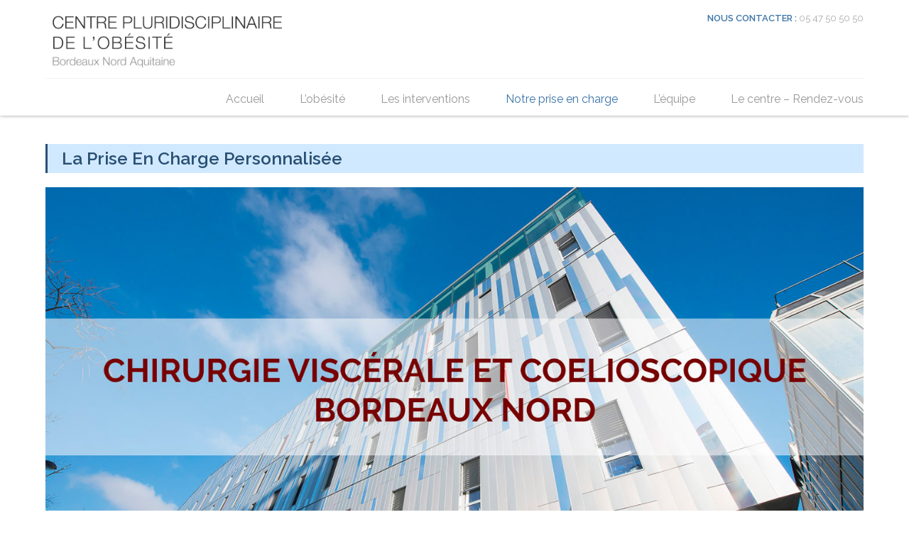

--- FILE ---
content_type: text/html; charset=UTF-8
request_url: http://www.bordeaux-obesite.org/une-prise-en-charge-personnalisee/
body_size: 11940
content:
<!DOCTYPE html>
<html lang="fr-FR">
<head>
<meta charset="UTF-8">
<meta name="viewport" content="width=device-width, initial-scale=1">
<link rel="profile" href="http://gmpg.org/xfn/11">
<link rel="pingback" href="http://www.bordeaux-obesite.org/xmlrpc.php">
<meta name='robots' content='index, follow, max-image-preview:large, max-snippet:-1, max-video-preview:-1' />

	<!-- This site is optimized with the Yoast SEO plugin v26.8 - https://yoast.com/product/yoast-seo-wordpress/ -->
	<title>La prise en charge personnalisée - Bordeaux Obésité</title>
	<link rel="canonical" href="https://www.bordeaux-obesite.org/une-prise-en-charge-personnalisee/" />
	<meta property="og:locale" content="fr_FR" />
	<meta property="og:type" content="article" />
	<meta property="og:title" content="La prise en charge personnalisée - Bordeaux Obésité" />
	<meta property="og:description" content="Notre équipe Notre Centre vous propose un traitement sur mesure. Notre équipe dispose d’une solide expérience dans la prise en charge globale du poids. L’équipe se compose de médecins endocrinologues, de diététiciennes, de psychologues, de kinésithérapeutes, de chirurgiens spécialisés en chirurgie bariatrique, et d’autres spécialistes, selon votre besoin. Notre rôle est de vous offrir la..." />
	<meta property="og:url" content="https://www.bordeaux-obesite.org/une-prise-en-charge-personnalisee/" />
	<meta property="og:site_name" content="Bordeaux Obésité" />
	<meta property="article:modified_time" content="2018-05-08T11:25:15+00:00" />
	<meta property="og:image" content="https://www.bordeaux-obesite.org/wp-content/uploads/2018/05/chirurgie-viscerale-bordeaux.jpg" />
	<meta property="og:image:width" content="1400" />
	<meta property="og:image:height" content="600" />
	<meta property="og:image:type" content="image/jpeg" />
	<meta name="twitter:card" content="summary_large_image" />
	<meta name="twitter:label1" content="Durée de lecture estimée" />
	<meta name="twitter:data1" content="4 minutes" />
	<script type="application/ld+json" class="yoast-schema-graph">{"@context":"https://schema.org","@graph":[{"@type":"WebPage","@id":"https://www.bordeaux-obesite.org/une-prise-en-charge-personnalisee/","url":"https://www.bordeaux-obesite.org/une-prise-en-charge-personnalisee/","name":"La prise en charge personnalisée - Bordeaux Obésité","isPartOf":{"@id":"http://www.bordeaux-obesite.org/#website"},"primaryImageOfPage":{"@id":"https://www.bordeaux-obesite.org/une-prise-en-charge-personnalisee/#primaryimage"},"image":{"@id":"https://www.bordeaux-obesite.org/une-prise-en-charge-personnalisee/#primaryimage"},"thumbnailUrl":"http://www.bordeaux-obesite.org/wp-content/uploads/2018/05/chirurgie-viscerale-bordeaux.jpg","datePublished":"2016-02-10T16:05:06+00:00","dateModified":"2018-05-08T11:25:15+00:00","breadcrumb":{"@id":"https://www.bordeaux-obesite.org/une-prise-en-charge-personnalisee/#breadcrumb"},"inLanguage":"fr-FR","potentialAction":[{"@type":"ReadAction","target":["https://www.bordeaux-obesite.org/une-prise-en-charge-personnalisee/"]}]},{"@type":"ImageObject","inLanguage":"fr-FR","@id":"https://www.bordeaux-obesite.org/une-prise-en-charge-personnalisee/#primaryimage","url":"http://www.bordeaux-obesite.org/wp-content/uploads/2018/05/chirurgie-viscerale-bordeaux.jpg","contentUrl":"http://www.bordeaux-obesite.org/wp-content/uploads/2018/05/chirurgie-viscerale-bordeaux.jpg","width":1400,"height":600},{"@type":"BreadcrumbList","@id":"https://www.bordeaux-obesite.org/une-prise-en-charge-personnalisee/#breadcrumb","itemListElement":[{"@type":"ListItem","position":1,"name":"Accueil","item":"http://www.bordeaux-obesite.org/"},{"@type":"ListItem","position":2,"name":"La prise en charge personnalisée"}]},{"@type":"WebSite","@id":"http://www.bordeaux-obesite.org/#website","url":"http://www.bordeaux-obesite.org/","name":"Bordeaux Obésité","description":"Traitement du surpoids et de l’obésité - Bordeaux - Nord Aquitaine","potentialAction":[{"@type":"SearchAction","target":{"@type":"EntryPoint","urlTemplate":"http://www.bordeaux-obesite.org/?s={search_term_string}"},"query-input":{"@type":"PropertyValueSpecification","valueRequired":true,"valueName":"search_term_string"}}],"inLanguage":"fr-FR"}]}</script>
	<!-- / Yoast SEO plugin. -->


<link rel='dns-prefetch' href='//www.bordeaux-obesite.org' />
<link rel='dns-prefetch' href='//fonts.googleapis.com' />
<link rel="alternate" type="application/rss+xml" title="Bordeaux Obésité &raquo; Flux" href="http://www.bordeaux-obesite.org/feed/" />
<link rel="alternate" type="application/rss+xml" title="Bordeaux Obésité &raquo; Flux des commentaires" href="http://www.bordeaux-obesite.org/comments/feed/" />
<link rel="alternate" title="oEmbed (JSON)" type="application/json+oembed" href="http://www.bordeaux-obesite.org/wp-json/oembed/1.0/embed?url=http%3A%2F%2Fwww.bordeaux-obesite.org%2Fune-prise-en-charge-personnalisee%2F" />
<link rel="alternate" title="oEmbed (XML)" type="text/xml+oembed" href="http://www.bordeaux-obesite.org/wp-json/oembed/1.0/embed?url=http%3A%2F%2Fwww.bordeaux-obesite.org%2Fune-prise-en-charge-personnalisee%2F&#038;format=xml" />
<style id='wp-img-auto-sizes-contain-inline-css' type='text/css'>
img:is([sizes=auto i],[sizes^="auto," i]){contain-intrinsic-size:3000px 1500px}
/*# sourceURL=wp-img-auto-sizes-contain-inline-css */
</style>
<style id='wp-emoji-styles-inline-css' type='text/css'>

	img.wp-smiley, img.emoji {
		display: inline !important;
		border: none !important;
		box-shadow: none !important;
		height: 1em !important;
		width: 1em !important;
		margin: 0 0.07em !important;
		vertical-align: -0.1em !important;
		background: none !important;
		padding: 0 !important;
	}
/*# sourceURL=wp-emoji-styles-inline-css */
</style>
<style id='wp-block-library-inline-css' type='text/css'>
:root{--wp-block-synced-color:#7a00df;--wp-block-synced-color--rgb:122,0,223;--wp-bound-block-color:var(--wp-block-synced-color);--wp-editor-canvas-background:#ddd;--wp-admin-theme-color:#007cba;--wp-admin-theme-color--rgb:0,124,186;--wp-admin-theme-color-darker-10:#006ba1;--wp-admin-theme-color-darker-10--rgb:0,107,160.5;--wp-admin-theme-color-darker-20:#005a87;--wp-admin-theme-color-darker-20--rgb:0,90,135;--wp-admin-border-width-focus:2px}@media (min-resolution:192dpi){:root{--wp-admin-border-width-focus:1.5px}}.wp-element-button{cursor:pointer}:root .has-very-light-gray-background-color{background-color:#eee}:root .has-very-dark-gray-background-color{background-color:#313131}:root .has-very-light-gray-color{color:#eee}:root .has-very-dark-gray-color{color:#313131}:root .has-vivid-green-cyan-to-vivid-cyan-blue-gradient-background{background:linear-gradient(135deg,#00d084,#0693e3)}:root .has-purple-crush-gradient-background{background:linear-gradient(135deg,#34e2e4,#4721fb 50%,#ab1dfe)}:root .has-hazy-dawn-gradient-background{background:linear-gradient(135deg,#faaca8,#dad0ec)}:root .has-subdued-olive-gradient-background{background:linear-gradient(135deg,#fafae1,#67a671)}:root .has-atomic-cream-gradient-background{background:linear-gradient(135deg,#fdd79a,#004a59)}:root .has-nightshade-gradient-background{background:linear-gradient(135deg,#330968,#31cdcf)}:root .has-midnight-gradient-background{background:linear-gradient(135deg,#020381,#2874fc)}:root{--wp--preset--font-size--normal:16px;--wp--preset--font-size--huge:42px}.has-regular-font-size{font-size:1em}.has-larger-font-size{font-size:2.625em}.has-normal-font-size{font-size:var(--wp--preset--font-size--normal)}.has-huge-font-size{font-size:var(--wp--preset--font-size--huge)}.has-text-align-center{text-align:center}.has-text-align-left{text-align:left}.has-text-align-right{text-align:right}.has-fit-text{white-space:nowrap!important}#end-resizable-editor-section{display:none}.aligncenter{clear:both}.items-justified-left{justify-content:flex-start}.items-justified-center{justify-content:center}.items-justified-right{justify-content:flex-end}.items-justified-space-between{justify-content:space-between}.screen-reader-text{border:0;clip-path:inset(50%);height:1px;margin:-1px;overflow:hidden;padding:0;position:absolute;width:1px;word-wrap:normal!important}.screen-reader-text:focus{background-color:#ddd;clip-path:none;color:#444;display:block;font-size:1em;height:auto;left:5px;line-height:normal;padding:15px 23px 14px;text-decoration:none;top:5px;width:auto;z-index:100000}html :where(.has-border-color){border-style:solid}html :where([style*=border-top-color]){border-top-style:solid}html :where([style*=border-right-color]){border-right-style:solid}html :where([style*=border-bottom-color]){border-bottom-style:solid}html :where([style*=border-left-color]){border-left-style:solid}html :where([style*=border-width]){border-style:solid}html :where([style*=border-top-width]){border-top-style:solid}html :where([style*=border-right-width]){border-right-style:solid}html :where([style*=border-bottom-width]){border-bottom-style:solid}html :where([style*=border-left-width]){border-left-style:solid}html :where(img[class*=wp-image-]){height:auto;max-width:100%}:where(figure){margin:0 0 1em}html :where(.is-position-sticky){--wp-admin--admin-bar--position-offset:var(--wp-admin--admin-bar--height,0px)}@media screen and (max-width:600px){html :where(.is-position-sticky){--wp-admin--admin-bar--position-offset:0px}}

/*# sourceURL=wp-block-library-inline-css */
</style><style id='global-styles-inline-css' type='text/css'>
:root{--wp--preset--aspect-ratio--square: 1;--wp--preset--aspect-ratio--4-3: 4/3;--wp--preset--aspect-ratio--3-4: 3/4;--wp--preset--aspect-ratio--3-2: 3/2;--wp--preset--aspect-ratio--2-3: 2/3;--wp--preset--aspect-ratio--16-9: 16/9;--wp--preset--aspect-ratio--9-16: 9/16;--wp--preset--color--black: #000000;--wp--preset--color--cyan-bluish-gray: #abb8c3;--wp--preset--color--white: #ffffff;--wp--preset--color--pale-pink: #f78da7;--wp--preset--color--vivid-red: #cf2e2e;--wp--preset--color--luminous-vivid-orange: #ff6900;--wp--preset--color--luminous-vivid-amber: #fcb900;--wp--preset--color--light-green-cyan: #7bdcb5;--wp--preset--color--vivid-green-cyan: #00d084;--wp--preset--color--pale-cyan-blue: #8ed1fc;--wp--preset--color--vivid-cyan-blue: #0693e3;--wp--preset--color--vivid-purple: #9b51e0;--wp--preset--gradient--vivid-cyan-blue-to-vivid-purple: linear-gradient(135deg,rgb(6,147,227) 0%,rgb(155,81,224) 100%);--wp--preset--gradient--light-green-cyan-to-vivid-green-cyan: linear-gradient(135deg,rgb(122,220,180) 0%,rgb(0,208,130) 100%);--wp--preset--gradient--luminous-vivid-amber-to-luminous-vivid-orange: linear-gradient(135deg,rgb(252,185,0) 0%,rgb(255,105,0) 100%);--wp--preset--gradient--luminous-vivid-orange-to-vivid-red: linear-gradient(135deg,rgb(255,105,0) 0%,rgb(207,46,46) 100%);--wp--preset--gradient--very-light-gray-to-cyan-bluish-gray: linear-gradient(135deg,rgb(238,238,238) 0%,rgb(169,184,195) 100%);--wp--preset--gradient--cool-to-warm-spectrum: linear-gradient(135deg,rgb(74,234,220) 0%,rgb(151,120,209) 20%,rgb(207,42,186) 40%,rgb(238,44,130) 60%,rgb(251,105,98) 80%,rgb(254,248,76) 100%);--wp--preset--gradient--blush-light-purple: linear-gradient(135deg,rgb(255,206,236) 0%,rgb(152,150,240) 100%);--wp--preset--gradient--blush-bordeaux: linear-gradient(135deg,rgb(254,205,165) 0%,rgb(254,45,45) 50%,rgb(107,0,62) 100%);--wp--preset--gradient--luminous-dusk: linear-gradient(135deg,rgb(255,203,112) 0%,rgb(199,81,192) 50%,rgb(65,88,208) 100%);--wp--preset--gradient--pale-ocean: linear-gradient(135deg,rgb(255,245,203) 0%,rgb(182,227,212) 50%,rgb(51,167,181) 100%);--wp--preset--gradient--electric-grass: linear-gradient(135deg,rgb(202,248,128) 0%,rgb(113,206,126) 100%);--wp--preset--gradient--midnight: linear-gradient(135deg,rgb(2,3,129) 0%,rgb(40,116,252) 100%);--wp--preset--font-size--small: 13px;--wp--preset--font-size--medium: 20px;--wp--preset--font-size--large: 36px;--wp--preset--font-size--x-large: 42px;--wp--preset--spacing--20: 0.44rem;--wp--preset--spacing--30: 0.67rem;--wp--preset--spacing--40: 1rem;--wp--preset--spacing--50: 1.5rem;--wp--preset--spacing--60: 2.25rem;--wp--preset--spacing--70: 3.38rem;--wp--preset--spacing--80: 5.06rem;--wp--preset--shadow--natural: 6px 6px 9px rgba(0, 0, 0, 0.2);--wp--preset--shadow--deep: 12px 12px 50px rgba(0, 0, 0, 0.4);--wp--preset--shadow--sharp: 6px 6px 0px rgba(0, 0, 0, 0.2);--wp--preset--shadow--outlined: 6px 6px 0px -3px rgb(255, 255, 255), 6px 6px rgb(0, 0, 0);--wp--preset--shadow--crisp: 6px 6px 0px rgb(0, 0, 0);}:where(.is-layout-flex){gap: 0.5em;}:where(.is-layout-grid){gap: 0.5em;}body .is-layout-flex{display: flex;}.is-layout-flex{flex-wrap: wrap;align-items: center;}.is-layout-flex > :is(*, div){margin: 0;}body .is-layout-grid{display: grid;}.is-layout-grid > :is(*, div){margin: 0;}:where(.wp-block-columns.is-layout-flex){gap: 2em;}:where(.wp-block-columns.is-layout-grid){gap: 2em;}:where(.wp-block-post-template.is-layout-flex){gap: 1.25em;}:where(.wp-block-post-template.is-layout-grid){gap: 1.25em;}.has-black-color{color: var(--wp--preset--color--black) !important;}.has-cyan-bluish-gray-color{color: var(--wp--preset--color--cyan-bluish-gray) !important;}.has-white-color{color: var(--wp--preset--color--white) !important;}.has-pale-pink-color{color: var(--wp--preset--color--pale-pink) !important;}.has-vivid-red-color{color: var(--wp--preset--color--vivid-red) !important;}.has-luminous-vivid-orange-color{color: var(--wp--preset--color--luminous-vivid-orange) !important;}.has-luminous-vivid-amber-color{color: var(--wp--preset--color--luminous-vivid-amber) !important;}.has-light-green-cyan-color{color: var(--wp--preset--color--light-green-cyan) !important;}.has-vivid-green-cyan-color{color: var(--wp--preset--color--vivid-green-cyan) !important;}.has-pale-cyan-blue-color{color: var(--wp--preset--color--pale-cyan-blue) !important;}.has-vivid-cyan-blue-color{color: var(--wp--preset--color--vivid-cyan-blue) !important;}.has-vivid-purple-color{color: var(--wp--preset--color--vivid-purple) !important;}.has-black-background-color{background-color: var(--wp--preset--color--black) !important;}.has-cyan-bluish-gray-background-color{background-color: var(--wp--preset--color--cyan-bluish-gray) !important;}.has-white-background-color{background-color: var(--wp--preset--color--white) !important;}.has-pale-pink-background-color{background-color: var(--wp--preset--color--pale-pink) !important;}.has-vivid-red-background-color{background-color: var(--wp--preset--color--vivid-red) !important;}.has-luminous-vivid-orange-background-color{background-color: var(--wp--preset--color--luminous-vivid-orange) !important;}.has-luminous-vivid-amber-background-color{background-color: var(--wp--preset--color--luminous-vivid-amber) !important;}.has-light-green-cyan-background-color{background-color: var(--wp--preset--color--light-green-cyan) !important;}.has-vivid-green-cyan-background-color{background-color: var(--wp--preset--color--vivid-green-cyan) !important;}.has-pale-cyan-blue-background-color{background-color: var(--wp--preset--color--pale-cyan-blue) !important;}.has-vivid-cyan-blue-background-color{background-color: var(--wp--preset--color--vivid-cyan-blue) !important;}.has-vivid-purple-background-color{background-color: var(--wp--preset--color--vivid-purple) !important;}.has-black-border-color{border-color: var(--wp--preset--color--black) !important;}.has-cyan-bluish-gray-border-color{border-color: var(--wp--preset--color--cyan-bluish-gray) !important;}.has-white-border-color{border-color: var(--wp--preset--color--white) !important;}.has-pale-pink-border-color{border-color: var(--wp--preset--color--pale-pink) !important;}.has-vivid-red-border-color{border-color: var(--wp--preset--color--vivid-red) !important;}.has-luminous-vivid-orange-border-color{border-color: var(--wp--preset--color--luminous-vivid-orange) !important;}.has-luminous-vivid-amber-border-color{border-color: var(--wp--preset--color--luminous-vivid-amber) !important;}.has-light-green-cyan-border-color{border-color: var(--wp--preset--color--light-green-cyan) !important;}.has-vivid-green-cyan-border-color{border-color: var(--wp--preset--color--vivid-green-cyan) !important;}.has-pale-cyan-blue-border-color{border-color: var(--wp--preset--color--pale-cyan-blue) !important;}.has-vivid-cyan-blue-border-color{border-color: var(--wp--preset--color--vivid-cyan-blue) !important;}.has-vivid-purple-border-color{border-color: var(--wp--preset--color--vivid-purple) !important;}.has-vivid-cyan-blue-to-vivid-purple-gradient-background{background: var(--wp--preset--gradient--vivid-cyan-blue-to-vivid-purple) !important;}.has-light-green-cyan-to-vivid-green-cyan-gradient-background{background: var(--wp--preset--gradient--light-green-cyan-to-vivid-green-cyan) !important;}.has-luminous-vivid-amber-to-luminous-vivid-orange-gradient-background{background: var(--wp--preset--gradient--luminous-vivid-amber-to-luminous-vivid-orange) !important;}.has-luminous-vivid-orange-to-vivid-red-gradient-background{background: var(--wp--preset--gradient--luminous-vivid-orange-to-vivid-red) !important;}.has-very-light-gray-to-cyan-bluish-gray-gradient-background{background: var(--wp--preset--gradient--very-light-gray-to-cyan-bluish-gray) !important;}.has-cool-to-warm-spectrum-gradient-background{background: var(--wp--preset--gradient--cool-to-warm-spectrum) !important;}.has-blush-light-purple-gradient-background{background: var(--wp--preset--gradient--blush-light-purple) !important;}.has-blush-bordeaux-gradient-background{background: var(--wp--preset--gradient--blush-bordeaux) !important;}.has-luminous-dusk-gradient-background{background: var(--wp--preset--gradient--luminous-dusk) !important;}.has-pale-ocean-gradient-background{background: var(--wp--preset--gradient--pale-ocean) !important;}.has-electric-grass-gradient-background{background: var(--wp--preset--gradient--electric-grass) !important;}.has-midnight-gradient-background{background: var(--wp--preset--gradient--midnight) !important;}.has-small-font-size{font-size: var(--wp--preset--font-size--small) !important;}.has-medium-font-size{font-size: var(--wp--preset--font-size--medium) !important;}.has-large-font-size{font-size: var(--wp--preset--font-size--large) !important;}.has-x-large-font-size{font-size: var(--wp--preset--font-size--x-large) !important;}
/*# sourceURL=global-styles-inline-css */
</style>

<style id='classic-theme-styles-inline-css' type='text/css'>
/*! This file is auto-generated */
.wp-block-button__link{color:#fff;background-color:#32373c;border-radius:9999px;box-shadow:none;text-decoration:none;padding:calc(.667em + 2px) calc(1.333em + 2px);font-size:1.125em}.wp-block-file__button{background:#32373c;color:#fff;text-decoration:none}
/*# sourceURL=/wp-includes/css/classic-themes.min.css */
</style>
<link rel='stylesheet' id='aglee-lite-superfish-css-css' href='http://www.bordeaux-obesite.org/wp-content/themes/aglee-lite/css/superfish.css?ver=6.9' type='text/css' media='all' />
<link rel='stylesheet' id='aglee-lite-google-fonts-css-css' href='//fonts.googleapis.com/css?family=Oswald%3A400%2C300%2C700%7CRaleway%3A400%2C300%2C300italic%2C400italic%2C600%2C600italic%2C700%2C700italic%2C800%2C800italic%2C&#038;ver=6.9' type='text/css' media='all' />
<link rel='stylesheet' id='aglee-lite-style-css' href='http://www.bordeaux-obesite.org/wp-content/themes/aglee-lite/style.css?ver=6.9' type='text/css' media='all' />
<link rel='stylesheet' id='aglee-lite-respond-css' href='http://www.bordeaux-obesite.org/wp-content/themes/aglee-lite/css/responsive.css?ver=6.9' type='text/css' media='all' />
<link rel='stylesheet' id='aglee-lite-font-awesome-css' href='http://www.bordeaux-obesite.org/wp-content/themes/aglee-lite/css/fawesome/css/font-awesome.css?ver=6.9' type='text/css' media='all' />
<script type="text/javascript" src="http://www.bordeaux-obesite.org/wp-includes/js/jquery/jquery.min.js?ver=3.7.1" id="jquery-core-js"></script>
<script type="text/javascript" src="http://www.bordeaux-obesite.org/wp-includes/js/jquery/jquery-migrate.min.js?ver=3.4.1" id="jquery-migrate-js"></script>
<script type="text/javascript" src="http://www.bordeaux-obesite.org/wp-includes/js/hoverIntent.min.js?ver=1.10.2" id="hoverIntent-js"></script>
<script type="text/javascript" src="http://www.bordeaux-obesite.org/wp-content/themes/aglee-lite/js/superfish.js?ver=6.9" id="aglee-lite-superfish-js"></script>
<script type="text/javascript" src="http://www.bordeaux-obesite.org/wp-content/themes/aglee-lite/js/custom.js?ver=6.9" id="aglee-lite-aglee_lite_theme-js-js"></script>
<script type="text/javascript" src="http://www.bordeaux-obesite.org/wp-content/themes/aglee-lite/js/jquery.bxslider.js?ver=1.11.2" id="aglee-lite-jquery-bxslider-js-js"></script>
<link rel="https://api.w.org/" href="http://www.bordeaux-obesite.org/wp-json/" /><link rel="alternate" title="JSON" type="application/json" href="http://www.bordeaux-obesite.org/wp-json/wp/v2/pages/25" /><link rel="EditURI" type="application/rsd+xml" title="RSD" href="http://www.bordeaux-obesite.org/xmlrpc.php?rsd" />
<meta name="generator" content="WordPress 6.9" />
<link rel='shortlink' href='http://www.bordeaux-obesite.org/?p=25' />
<style type="text/css">.recentcomments a{display:inline !important;padding:0 !important;margin:0 !important;}</style>	<style type="text/css">
			.site-title,
		.site-description {
			position: absolute;
			clip: rect(1px, 1px, 1px, 1px);
		}
		</style>
	<link rel="icon" href="http://www.bordeaux-obesite.org/wp-content/uploads/2016/04/cropped-BO_favico-32x32.png" sizes="32x32" />
<link rel="icon" href="http://www.bordeaux-obesite.org/wp-content/uploads/2016/04/cropped-BO_favico-192x192.png" sizes="192x192" />
<link rel="apple-touch-icon" href="http://www.bordeaux-obesite.org/wp-content/uploads/2016/04/cropped-BO_favico-180x180.png" />
<meta name="msapplication-TileImage" content="http://www.bordeaux-obesite.org/wp-content/uploads/2016/04/cropped-BO_favico-270x270.png" />
</head>

<body class="wp-singular page-template-default page page-id-25 wp-theme-aglee-lite group-blog">
<div id="page" class="hfeed site">
	<a class="skip-link screen-reader-text" href="#content">Skip to content</a>
    	<header id="masthead" class="site-header header-logo-only " role="banner">
        	<div class="ap-container">
            <div class="top-header clearfix">
                
                    <!-- header top content -->
                    <div class="content-top-head">
                      <a href="http://www.bordeaux-obesite.org/"> <img style="float: left;" src="http://www.bordeaux-obesite.org/wp-content/uploads/2016/02/logo_obesite.png" width="400" height="auto" /></a>
	
                        
                                                
                        
                                                                                    <div class="call-us"><span>Nous contacter :</span>05 47 50 50 50</div>
                                                                        </div>
                    <!-- End header top content -->
            </div> <!-- top-header -->
            <div class="bottom-header clearfix">
                <div class="site-branding">
                                                
                                                                                                            </div><!-- .site-branding -->
                
                <div class="menu-wrapper"> 
                        <a class="menu-trigger"><span></span><span></span><span></span></a>   
                        <nav id="site-navigation" class="main-navigation" role="navigation">
                            <button type="button" class="menu-toggle">Menu</button>
                            <div class="menu-main-container"><ul id="primary-menu" class="menu"><li id="menu-item-45" class="menu-item menu-item-type-custom menu-item-object-custom menu-item-home menu-item-45"><a href="http://www.bordeaux-obesite.org/">Accueil</a></li>
<li id="menu-item-62" class="menu-item menu-item-type-post_type menu-item-object-page menu-item-has-children menu-item-62"><a href="http://www.bordeaux-obesite.org/definition-obesite/">L&rsquo;obésité</a>
<ul class="sub-menu">
	<li id="menu-item-55" class="menu-item menu-item-type-post_type menu-item-object-page menu-item-55"><a href="http://www.bordeaux-obesite.org/lobesite-morbide/">L&rsquo;obésité</a></li>
	<li id="menu-item-61" class="menu-item menu-item-type-post_type menu-item-object-page menu-item-61"><a href="http://www.bordeaux-obesite.org/pourquoi-operer/">Traiter l’obésité</a></li>
	<li id="menu-item-63" class="menu-item menu-item-type-post_type menu-item-object-page menu-item-63"><a href="http://www.bordeaux-obesite.org/qui-operer/">Pourquoi opérer – Qui opérer ?</a></li>
	<li id="menu-item-47" class="menu-item menu-item-type-post_type menu-item-object-page menu-item-47"><a href="http://www.bordeaux-obesite.org/calcul-imc/">Calculer son IMC</a></li>
</ul>
</li>
<li id="menu-item-57" class="menu-item menu-item-type-post_type menu-item-object-page menu-item-has-children menu-item-57"><a href="http://www.bordeaux-obesite.org/les-interventions-chirugicales/">Les interventions</a>
<ul class="sub-menu">
	<li id="menu-item-350" class="menu-item menu-item-type-post_type menu-item-object-page menu-item-350"><a href="http://www.bordeaux-obesite.org/ballon-intragastrique/">Ballon intragastrique</a></li>
	<li id="menu-item-68" class="menu-item menu-item-type-post_type menu-item-object-page menu-item-68"><a href="http://www.bordeaux-obesite.org/gastroplastie-par-anneau-ajustable/">Anneau Gastrique Ajustable</a></li>
	<li id="menu-item-71" class="menu-item menu-item-type-post_type menu-item-object-page menu-item-71"><a href="http://www.bordeaux-obesite.org/sleeve-gastrectomy-2/">Sleeve Gastrectomy</a></li>
	<li id="menu-item-46" class="menu-item menu-item-type-post_type menu-item-object-page menu-item-46"><a href="http://www.bordeaux-obesite.org/by-pass-gastrique/">By-Pass gastrique</a></li>
	<li id="menu-item-58" class="menu-item menu-item-type-post_type menu-item-object-page menu-item-58"><a href="http://www.bordeaux-obesite.org/mini-by-pass/">Mini By-Pass</a></li>
	<li id="menu-item-423" class="menu-item menu-item-type-post_type menu-item-object-page menu-item-423"><a href="http://www.bordeaux-obesite.org/autres-interventions-bariatriques/">Autres interventions bariatriques</a></li>
</ul>
</li>
<li id="menu-item-65" class="menu-item menu-item-type-post_type menu-item-object-page current-menu-item page_item page-item-25 current_page_item menu-item-has-children menu-item-65"><a href="http://www.bordeaux-obesite.org/une-prise-en-charge-personnalisee/" aria-current="page">Notre prise en charge</a>
<ul class="sub-menu">
	<li id="menu-item-49" class="menu-item menu-item-type-post_type menu-item-object-page menu-item-49"><a href="http://www.bordeaux-obesite.org/criteres-operatoires/">Critères opératoires</a></li>
	<li id="menu-item-51" class="menu-item menu-item-type-post_type menu-item-object-page menu-item-51"><a href="http://www.bordeaux-obesite.org/exploration-pre-operatoire/">Examens pré-opératoires</a></li>
	<li id="menu-item-64" class="menu-item menu-item-type-post_type menu-item-object-page menu-item-64"><a href="http://www.bordeaux-obesite.org/suivi-post-operatoires-et-medications/">Suivi post-opératoire</a></li>
</ul>
</li>
<li id="menu-item-53" class="menu-item menu-item-type-post_type menu-item-object-page menu-item-has-children menu-item-53"><a href="http://www.bordeaux-obesite.org/lequipe-medicale-pluridiciplinaire/">L&rsquo;équipe</a>
<ul class="sub-menu">
	<li id="menu-item-56" class="menu-item menu-item-type-post_type menu-item-object-page menu-item-56"><a href="http://www.bordeaux-obesite.org/les-chirurgiens/">Chirurgie</a></li>
	<li id="menu-item-52" class="menu-item menu-item-type-post_type menu-item-object-page menu-item-52"><a href="http://www.bordeaux-obesite.org/lequipe-medicale/">L&rsquo;équipe médicale</a></li>
</ul>
</li>
<li id="menu-item-48" class="menu-item menu-item-type-post_type menu-item-object-page menu-item-has-children menu-item-48"><a href="http://www.bordeaux-obesite.org/centre-pluridisciplinaire-de-lobesite/">Le centre &#8211; Rendez-vous</a>
<ul class="sub-menu">
	<li id="menu-item-60" class="menu-item menu-item-type-post_type menu-item-object-page menu-item-60"><a href="http://www.bordeaux-obesite.org/philosophie/">Philosophie</a></li>
	<li id="menu-item-54" class="menu-item menu-item-type-post_type menu-item-object-page menu-item-54"><a href="http://www.bordeaux-obesite.org/letablissement/">L&rsquo;établissement</a></li>
</ul>
</li>
</ul></div>                        </nav><!-- #site-navigation -->
                </div>
                </div><!-- container -->
            </div>
            <nav id="site-navigation-responsive" class="main-navigation-responsive">
                <button class="menu-toggle hide" aria-controls="primary-menu" aria-expanded="false">Primary Menu</button>
                <div class="menu-main-container"><ul id="primary-menu" class="menu"><li class="menu-item menu-item-type-custom menu-item-object-custom menu-item-home menu-item-45"><a href="http://www.bordeaux-obesite.org/">Accueil</a></li>
<li class="menu-item menu-item-type-post_type menu-item-object-page menu-item-has-children menu-item-62"><a href="http://www.bordeaux-obesite.org/definition-obesite/">L&rsquo;obésité</a>
<ul class="sub-menu">
	<li class="menu-item menu-item-type-post_type menu-item-object-page menu-item-55"><a href="http://www.bordeaux-obesite.org/lobesite-morbide/">L&rsquo;obésité</a></li>
	<li class="menu-item menu-item-type-post_type menu-item-object-page menu-item-61"><a href="http://www.bordeaux-obesite.org/pourquoi-operer/">Traiter l’obésité</a></li>
	<li class="menu-item menu-item-type-post_type menu-item-object-page menu-item-63"><a href="http://www.bordeaux-obesite.org/qui-operer/">Pourquoi opérer – Qui opérer ?</a></li>
	<li class="menu-item menu-item-type-post_type menu-item-object-page menu-item-47"><a href="http://www.bordeaux-obesite.org/calcul-imc/">Calculer son IMC</a></li>
</ul>
</li>
<li class="menu-item menu-item-type-post_type menu-item-object-page menu-item-has-children menu-item-57"><a href="http://www.bordeaux-obesite.org/les-interventions-chirugicales/">Les interventions</a>
<ul class="sub-menu">
	<li class="menu-item menu-item-type-post_type menu-item-object-page menu-item-350"><a href="http://www.bordeaux-obesite.org/ballon-intragastrique/">Ballon intragastrique</a></li>
	<li class="menu-item menu-item-type-post_type menu-item-object-page menu-item-68"><a href="http://www.bordeaux-obesite.org/gastroplastie-par-anneau-ajustable/">Anneau Gastrique Ajustable</a></li>
	<li class="menu-item menu-item-type-post_type menu-item-object-page menu-item-71"><a href="http://www.bordeaux-obesite.org/sleeve-gastrectomy-2/">Sleeve Gastrectomy</a></li>
	<li class="menu-item menu-item-type-post_type menu-item-object-page menu-item-46"><a href="http://www.bordeaux-obesite.org/by-pass-gastrique/">By-Pass gastrique</a></li>
	<li class="menu-item menu-item-type-post_type menu-item-object-page menu-item-58"><a href="http://www.bordeaux-obesite.org/mini-by-pass/">Mini By-Pass</a></li>
	<li class="menu-item menu-item-type-post_type menu-item-object-page menu-item-423"><a href="http://www.bordeaux-obesite.org/autres-interventions-bariatriques/">Autres interventions bariatriques</a></li>
</ul>
</li>
<li class="menu-item menu-item-type-post_type menu-item-object-page current-menu-item page_item page-item-25 current_page_item menu-item-has-children menu-item-65"><a href="http://www.bordeaux-obesite.org/une-prise-en-charge-personnalisee/" aria-current="page">Notre prise en charge</a>
<ul class="sub-menu">
	<li class="menu-item menu-item-type-post_type menu-item-object-page menu-item-49"><a href="http://www.bordeaux-obesite.org/criteres-operatoires/">Critères opératoires</a></li>
	<li class="menu-item menu-item-type-post_type menu-item-object-page menu-item-51"><a href="http://www.bordeaux-obesite.org/exploration-pre-operatoire/">Examens pré-opératoires</a></li>
	<li class="menu-item menu-item-type-post_type menu-item-object-page menu-item-64"><a href="http://www.bordeaux-obesite.org/suivi-post-operatoires-et-medications/">Suivi post-opératoire</a></li>
</ul>
</li>
<li class="menu-item menu-item-type-post_type menu-item-object-page menu-item-has-children menu-item-53"><a href="http://www.bordeaux-obesite.org/lequipe-medicale-pluridiciplinaire/">L&rsquo;équipe</a>
<ul class="sub-menu">
	<li class="menu-item menu-item-type-post_type menu-item-object-page menu-item-56"><a href="http://www.bordeaux-obesite.org/les-chirurgiens/">Chirurgie</a></li>
	<li class="menu-item menu-item-type-post_type menu-item-object-page menu-item-52"><a href="http://www.bordeaux-obesite.org/lequipe-medicale/">L&rsquo;équipe médicale</a></li>
</ul>
</li>
<li class="menu-item menu-item-type-post_type menu-item-object-page menu-item-has-children menu-item-48"><a href="http://www.bordeaux-obesite.org/centre-pluridisciplinaire-de-lobesite/">Le centre &#8211; Rendez-vous</a>
<ul class="sub-menu">
	<li class="menu-item menu-item-type-post_type menu-item-object-page menu-item-60"><a href="http://www.bordeaux-obesite.org/philosophie/">Philosophie</a></li>
	<li class="menu-item menu-item-type-post_type menu-item-object-page menu-item-54"><a href="http://www.bordeaux-obesite.org/letablissement/">L&rsquo;établissement</a></li>
</ul>
</li>
</ul></div>            </nav><!-- #site-navigation -->
            </div> <!-- ap-container -->
            
	</header><!-- #masthead -->

	<div id="content" class="site-content">
    
	<main id="main" class="site-main " role="main">
        <div class="ag-container">
         
        
            <div id="primary" class="content-area">

				
<article id="post-25" class="post-25 page type-page status-publish has-post-thumbnail hentry">
	<header class="entry-header">
		<h1 class="entry-title">La prise en charge personnalisée</h1>	</header><!-- .entry-header -->
    
        <div class="page_img">
        <img src="http://www.bordeaux-obesite.org/wp-content/uploads/2018/05/chirurgie-viscerale-bordeaux.jpg" />
    </div>
        
	<div class="entry-content">
		<div class="entry-content">
<div class="vc_row wpb_row vc_row-fluid">
<div class="wpb_column vc_column_container vc_col-sm-9">
<div class="vc_column-inner ">
<div class="wpb_wrapper">
<div class="wpb_text_column wpb_content_element ">
<div class="wpb_wrapper">
<p><strong>Notre équipe</strong></p>
<p>Notre Centre vous propose un traitement sur mesure. Notre équipe dispose d’une solide expérience dans la prise en charge globale du poids.</p>
<p>L’équipe se compose de médecins endocrinologues, de diététiciennes, de psychologues, de kinésithérapeutes, de chirurgiens spécialisés en chirurgie bariatrique, et d’autres spécialistes, selon votre besoin.</p>
<p>Notre rôle est de vous offrir la solution la mieux adaptée à votre problème de poids. L’équipe de Centre de l’Obésité met ainsi à votre disposition plusieurs médecins spécialisés et paramédicaux pour vous offrir une meilleure prise en charge dans le traitement de votre obésité.</p>
<p>Outre les membres de notre équipe pluridisciplinaire, il est, entre autres, possible de faire appel à divers spécialistes tels que les gastro-entérologues, les pneumologues, les anesthésistes, les chirurgiens plastiques, etc. Le parcours proposé dépendra de la sévérité de votre excès de poids.</p>
<p>Il est évident que nous travaillons également en étroite collaboration avec votre médecin généraliste à qui nous proposerons activement de participer à votre suivi post-opératoire, primordial pour de bons résultats à long terme !</p>
<p><strong>Une équipe plurisdisciplinaire complémentaire</strong></p>
<p>Autour des chirurgiens, une équipe médicale complète de professionnels également spécialisés dans le traitement de l’obésité se tient à votre disposition pour vous accompagner dans tout votre parcours, dès le premier contact. A l’écoute, conscients de vos attentes et des efforts que demande votre démarche, ils sauront vous guider pour contribuer à la réussite de votre opération.</p>
<p><strong>Un aspect plurisdisciplinaire primordial</strong></p>
<p>L’aspect pluridisciplinaire est fondamental dans la prise en charge des patients souffrant d’obésité morbide. Pour perdre du poids durablement, il faut en effet pouvoir être suivi par plusieurs spécialistes dont les conseils complémentaires et le suivi régulier contribueront au succès de l’opération, quelle qu’elle soit.</p>
<p><strong>Une équipe médicale complète</strong></p>
<p>Le centre pluridisciplinaire de traitement de l’obésité réunit sur un même site tous les intervenants nécessaires à une prise en charge optimale : chirurgiens, médecins nutritionnistes, endocrinologues, psychologues, psychiatres, diététiciens, anesthésistes, médecins réanimateurs, gastro-entérologues interventionnels, radiologues interventionnels, plateau technique adapté (service d’imagerie et service de réanimation)</p>
<p><strong>Médecins nutritionnistes endocrinologues</strong></p>
<p>Dr Sophie MAUCLERE-DENOST<br />
Dr Marianne CONTESTIN</p>
<p>Notre équipe pluridisciplinaire vous garantit un suivi optimal avant et après la chirurgie. Le succès de la chirurgie dépend aussi de la qualité de l’encadrement médical et para médical.<br />
Un bilan hormonal et métabolique complet sera réalisé avant l’intervention, afin de rechercher :<br />
– des maladies hormonales pouvant expliquer l’obésité<br />
– des complications liées à l’obésité qu’il faut traiter (diabète, dyslipidémie) pour être opéré dans de bonnes conditions.<br />
Vous bénéficierez ensuite d’un suivi en consultation avec réalisation d’un bilan biologique complet (recherche de carences vitamino- nutritionnelles) 1 mois et 6 mois après la chirurgie, puis de façon annuelle.</p>
<p><strong>Les gastroenterologues</strong></p>
<p>Vous rencontrerez le gastro-entérologue lors du bilan d’évaluation. Il est le médecin spécialiste qui procédera à la fibroscopie gastrique, dont le but est de vérifier la bonne santé de votre estomac.</p>
<p><strong>Les anesthésistes</strong></p>
<p>Toutes les interventions chirurgicales se font sous anesthésie générale, ainsi que la fibroscopie gastrique que vous réaliserez lors du bilan d’évaluation. Il faut donc vérifier que vous ne présentez pas de contre-indication d’ordre anesthésique. Vous verrez l’anesthésiste en consultation à deux reprises : une première fois avant la fibroscopie gastrique ; puis une deuxième fois, si une intervention chirurgicale est prévue, deux semaines avant celle-ci.</p>
<p><strong>Les Chirurgiens</strong></p>
<p>Les trois chirurgiens de l’obésité de la clinique GBNA ont de 20 ans d’expérience chirurgie bariatrique et comptent plus de 2 000 opérations à leur actif. Leurs premières opérations en chirurgie de l’obésité datent de 1996, date à laquelle ont été posés les premiers anneaux ajustables . Ils proposent aujourd’hui aux patients toutes les techniques chirurgicales : anneau ajustable, sleeve gastrectomy, bypass, mini by-pass.</p>
<p><strong>L’équipe médicale est aussi composée de :</strong></p>
<ul>
<li>Médecin psycho-nutritionniste</li>
<li>Psychiatres</li>
<li>Diététiciens</li>
<li>Psychologue</li>
</ul>
</div>
</div>
</div>
</div>
</div>
</div>
</div>
<footer class="entry-footer"></footer>
			</div><!-- .entry-content -->

	<footer class="entry-footer">
			</footer><!-- .entry-footer -->
</article><!-- #post-## -->

                
                                
            </div><!-- #primary -->
            
                        
                
            </div>
	</main><!-- #main -->
  	

	</div><!-- #content -->
	<footer id="colophon" class="site-footer" role="contentinfo">
                
                    
            </div>
		</div><!-- .site-info -->
		
	</footer><!-- #colophon -->
</div><!-- #page -->
<div id="go-top"><a href="#page"><i class="fa fa-arrow-up"></i></a></div>
<script type="speculationrules">
{"prefetch":[{"source":"document","where":{"and":[{"href_matches":"/*"},{"not":{"href_matches":["/wp-*.php","/wp-admin/*","/wp-content/uploads/*","/wp-content/*","/wp-content/plugins/*","/wp-content/themes/aglee-lite/*","/*\\?(.+)"]}},{"not":{"selector_matches":"a[rel~=\"nofollow\"]"}},{"not":{"selector_matches":".no-prefetch, .no-prefetch a"}}]},"eagerness":"conservative"}]}
</script>
<script type="text/javascript" src="http://www.bordeaux-obesite.org/wp-content/themes/aglee-lite/js/navigation.js?ver=20120206" id="aglee-lite-navigation-js"></script>
<script type="text/javascript" src="http://www.bordeaux-obesite.org/wp-content/themes/aglee-lite/js/skip-link-focus-fix.js?ver=20130115" id="aglee-lite-skip-link-focus-fix-js"></script>
<script id="wp-emoji-settings" type="application/json">
{"baseUrl":"https://s.w.org/images/core/emoji/17.0.2/72x72/","ext":".png","svgUrl":"https://s.w.org/images/core/emoji/17.0.2/svg/","svgExt":".svg","source":{"concatemoji":"http://www.bordeaux-obesite.org/wp-includes/js/wp-emoji-release.min.js?ver=6.9"}}
</script>
<script type="module">
/* <![CDATA[ */
/*! This file is auto-generated */
const a=JSON.parse(document.getElementById("wp-emoji-settings").textContent),o=(window._wpemojiSettings=a,"wpEmojiSettingsSupports"),s=["flag","emoji"];function i(e){try{var t={supportTests:e,timestamp:(new Date).valueOf()};sessionStorage.setItem(o,JSON.stringify(t))}catch(e){}}function c(e,t,n){e.clearRect(0,0,e.canvas.width,e.canvas.height),e.fillText(t,0,0);t=new Uint32Array(e.getImageData(0,0,e.canvas.width,e.canvas.height).data);e.clearRect(0,0,e.canvas.width,e.canvas.height),e.fillText(n,0,0);const a=new Uint32Array(e.getImageData(0,0,e.canvas.width,e.canvas.height).data);return t.every((e,t)=>e===a[t])}function p(e,t){e.clearRect(0,0,e.canvas.width,e.canvas.height),e.fillText(t,0,0);var n=e.getImageData(16,16,1,1);for(let e=0;e<n.data.length;e++)if(0!==n.data[e])return!1;return!0}function u(e,t,n,a){switch(t){case"flag":return n(e,"\ud83c\udff3\ufe0f\u200d\u26a7\ufe0f","\ud83c\udff3\ufe0f\u200b\u26a7\ufe0f")?!1:!n(e,"\ud83c\udde8\ud83c\uddf6","\ud83c\udde8\u200b\ud83c\uddf6")&&!n(e,"\ud83c\udff4\udb40\udc67\udb40\udc62\udb40\udc65\udb40\udc6e\udb40\udc67\udb40\udc7f","\ud83c\udff4\u200b\udb40\udc67\u200b\udb40\udc62\u200b\udb40\udc65\u200b\udb40\udc6e\u200b\udb40\udc67\u200b\udb40\udc7f");case"emoji":return!a(e,"\ud83e\u1fac8")}return!1}function f(e,t,n,a){let r;const o=(r="undefined"!=typeof WorkerGlobalScope&&self instanceof WorkerGlobalScope?new OffscreenCanvas(300,150):document.createElement("canvas")).getContext("2d",{willReadFrequently:!0}),s=(o.textBaseline="top",o.font="600 32px Arial",{});return e.forEach(e=>{s[e]=t(o,e,n,a)}),s}function r(e){var t=document.createElement("script");t.src=e,t.defer=!0,document.head.appendChild(t)}a.supports={everything:!0,everythingExceptFlag:!0},new Promise(t=>{let n=function(){try{var e=JSON.parse(sessionStorage.getItem(o));if("object"==typeof e&&"number"==typeof e.timestamp&&(new Date).valueOf()<e.timestamp+604800&&"object"==typeof e.supportTests)return e.supportTests}catch(e){}return null}();if(!n){if("undefined"!=typeof Worker&&"undefined"!=typeof OffscreenCanvas&&"undefined"!=typeof URL&&URL.createObjectURL&&"undefined"!=typeof Blob)try{var e="postMessage("+f.toString()+"("+[JSON.stringify(s),u.toString(),c.toString(),p.toString()].join(",")+"));",a=new Blob([e],{type:"text/javascript"});const r=new Worker(URL.createObjectURL(a),{name:"wpTestEmojiSupports"});return void(r.onmessage=e=>{i(n=e.data),r.terminate(),t(n)})}catch(e){}i(n=f(s,u,c,p))}t(n)}).then(e=>{for(const n in e)a.supports[n]=e[n],a.supports.everything=a.supports.everything&&a.supports[n],"flag"!==n&&(a.supports.everythingExceptFlag=a.supports.everythingExceptFlag&&a.supports[n]);var t;a.supports.everythingExceptFlag=a.supports.everythingExceptFlag&&!a.supports.flag,a.supports.everything||((t=a.source||{}).concatemoji?r(t.concatemoji):t.wpemoji&&t.twemoji&&(r(t.twemoji),r(t.wpemoji)))});
//# sourceURL=http://www.bordeaux-obesite.org/wp-includes/js/wp-emoji-loader.min.js
/* ]]> */
</script>
</body>
</html>



--- FILE ---
content_type: text/css
request_url: http://www.bordeaux-obesite.org/wp-content/themes/aglee-lite/style.css?ver=6.9
body_size: 78855
content:
/*
Theme Name: Aglee Lite
Theme URI: http://8degreethemes.com/wordpress-themes/aglee-lite/
Author: 8Degree Themes
Author URI: http://8degreethemes.com/
Description: Aglee Lite is a simple, basic & clean.  It is beautifully designed responsive free WordPress business theme. It has useful features to setup your website fast and make your website operate smoothly. It doesn't have much features which you probably won't use at all! Full width and boxed layout, featured slider, featured posts, services/features/projects layout, testimonial layout, blog layout, social media integration, call to action and many other page layouts. Fully responsive, bbPress compatible, translation ready, cross-browser compatible, SEO friendly, RTL support. Aglee Lite is multi-purpose and is suitable for any type of business. Highest level of compatibility with mostly used WP plugins.  Great customer support via online chat, email. View full demo here: http://8degreethemes.com/demo/aglee-lite/ support: support@8degreethemes.com
Version: 1.0.9
License: GNU General Public License v3 or later
License URI: http://www.gnu.org/licenses/gpl-3.0.html
Text Domain: aglee-lite
Tags: blue,green,black, left-sidebar, right-sidebar, custom-background, featured-images, full-width-template, threaded-comments, translation-ready

This theme, like WordPress, is licensed under the GPL.
Use it to make something cool, have fun, and share what you've learned with others.

Aglee Lite is based on Underscores http://8degreethemes.com/, (C) 2012-2015 Automattic, Inc.
Underscores is distributed under the terms of the GNU GPL v2 or later.

Normalizing styles have been helped along thanks to the fine work of
Nicolas Gallagher and Jonathan Neal http://necolas.github.com/normalize.css/
*/

/*--------------------------------------------------------------
>>> TABLE OF CONTENTS:
----------------------------------------------------------------
# Normalize
# Typography
# Elements
# Forms
# Navigation
    ## Links
    ## Menus
# Accessibility
# Alignments
# Clearings
# Widgets
# Content
    ## Posts and pages
    ## Asides
    ## Comments
# Infinite scroll
# Media
    ## Captions
    ## Galleries
    --------------------------------------------------------------*/

/*--------------------------------------------------------------
# Normalize
--------------------------------------------------------------*/

html,
body,
div,
span,
applet,
object,
iframe,
h1,
h2,
h3,
h4,
h5,
h6,
p,
blockquote,
pre,
a,
abbr,
acronym,
address,
big,
cite,
code,
del,
dfn,
em,
font,
ins,
kbd,
q,
s,
samp,
small,
strike,
strong,
sub,
sup,
tt,
var,
dl,
dt,
dd,
ol,
ul,
li,
fieldset,
form,
label,
legend,
table,
caption,
tbody,
tfoot,
thead,
tr,
th,
td {
    border: 0;
    font-family: inherit;
    font-size: 100%;
    font-style: inherit;
    font-weight: inherit;
    margin: 0;
    outline: 0;
    padding: 0;
    vertical-align: baseline;
}

html {
    font-size: 62.5%;
    /* Corrects text resizing oddly in IE6/7 when body font-size is set using em units http://clagnut.com/blog/348/#c790 */
    
    overflow-y: scroll;
    /* Keeps page centered in all browsers regardless of content height */
    
    -webkit-text-size-adjust: 100%;
    /* Prevents iOS text size adjust after orientation change, without disabling user zoom */
    
    -ms-text-size-adjust: 100%;
    /* www.456bereastreet.com/archive/201012/controlling_text_size_in_safari_for_ios_without_disabling_user_zoom/ */
}

*,
*:before,
*:after {
    /* apply a natural box layout model to all elements; see http://www.paulirish.com/2012/box-sizing-border-box-ftw/ */
    
    -webkit-box-sizing: border-box;
    /* Not needed for modern webkit but still used by Blackberry Browser 7.0; see http://caniuse.com/#search=box-sizing */
    
    -moz-box-sizing: border-box;
    /* Still needed for Firefox 28; see http://caniuse.com/#search=box-sizing */
    
    box-sizing: border-box;
}

body {
    background: #fff;
}

article,
aside,
details,
figcaption,
figure,
footer,
header,
main,
nav,
section {
    display: block;
}

ol,
ul {
    list-style: none;
}

table {
    border-collapse: separate;
    border-spacing: 0;
}

caption,
th,
td {
    font-weight: normal;
    text-align: left;
}

blockquote:before,
blockquote:after,
q:before,
q:after {
    content: "";
}

blockquote,
q {
    quotes: "" "";
}

a:focus {
    outline: 0;
}

a:hover,
a:active {
    outline: 0;
}

a img {
    border: 0;
}
/*--------------------------------------------------------------
Typography
--------------------------------------------------------------*/

body,
button,
input,
select,
textarea {
    color: #3d3d3d;
    font-family: 'Raleway';
    font-size: 16px;
    line-height: 1.8;
    font-weight: 400;
}

h1,
h2,
h3,
h4,
h5,
h6 {
    clear: both;
    font-weight: normal;
    font-family: 'Raleway';
    line-height: 1.3;
    margin-bottom: 15px;
    color: #3d3d3d;
    font-weight: 400;
}

p {
    margin-bottom: 20px;
}

b,
strong {
    font-weight: bold;
}

dfn,
cite,
em,
i {
    font-style: italic;
}

blockquote {
    margin: 0 15px;
    font-size: 20px;
    font-style: italic;
    font-family: 'Open Sans', sans-serif;
    font-weight: 300;
}

address {
    margin: 0 0 15px;
}

pre {
    background: #eee;
    font-family: "Courier 10 Pitch", Courier, monospace;
    font-size: 15px;
    font-size: 1.5rem;
    line-height: 1.6;
    margin-bottom: 1.6em;
    max-width: 100%;
    overflow: auto;
    padding: 1.6em;
}

code,
kbd,
tt,
var {
    font: 15px Monaco, Consolas, "Andale Mono", "DejaVu Sans Mono", monospace;
}

abbr,
acronym {
    border-bottom: 1px dotted #666;
    cursor: help;
}

mark,
ins {
    background: #fff9c0;
    text-decoration: none;
}

sup,
sub {
    font-size: 75%;
    height: 0;
    line-height: 0;
    position: relative;
    vertical-align: baseline;
}

sup {
    bottom: 1ex;
}

sub {
    top: .5ex;
}

small {
    font-size: 75%;
}

big {
    font-size: 125%;
}

h1 {
    font-size: 36px;
}

h2 {
    font-size: 30px;
}

h3 {
    font-size: 26px;
}

h4 {
    font-size: 20px;
}

h5 {
    font-size: 18px;
}

h6 {
    font-size: 16px;
}
/*--------------------------------------------------------------
Elements
--------------------------------------------------------------*/

hr {
    background-color: #ccc;
    border: 0;
    height: 1px;
    margin-bottom: 15px;
}


ul {
    list-style: disc;
}

ol {
    list-style: decimal;
}


dt {
    font-weight: bold;
}

dd {
    margin: 0 15px 15px;
}

img {
    height: auto;
    /* Make sure images are scaled correctly. */
    
    max-width: 100%;
    /* Adhere to container width. */
    
    vertical-align: middle;
}

figure {
    margin: 0;
}

table {
    margin: 0 0 15px;
    width: 100%;
    border-collapse: collapse;
}

th {
    font-weight: bold;
    border: 1px solid #CCC;
    padding: 5px 10px;
}

td {
    border: 1px solid #CCC;
    padding: 5px 10px;
}
/*--------------------------------------------------------------
Forms
--------------------------------------------------------------*/

button,
input,
select,
textarea {
    font-size: 100%;
    /* Corrects font size not being inherited in all browsers */
    
    margin: 0;
    /* Addresses margins set differently in IE6/7, F3/4, S5, Chrome */
    
    vertical-align: middle;
}

.navigation .nav-links a,
.bttn,
button,
input[type="button"],
input[type="reset"],
input[type="submit"] {
    background: transparent;
    border: 2px solid #3b73a7;
    color: #3b73a7;
    display: inline-block;
    font-size: 15px;
    font-weight: 600;
    line-height: 35px;
    padding: 0 25px;
    position: relative;
    text-align: center;
    cursor: pointer;
    transition: all ease-in-out 0.3s;
    -webkit-transition: all ease-in-out 0.3s;
    -moz-transition: all ease-in-out 0.3s;
}

.navigation .nav-links a:hover,
.bttn:hover,
button,
input[type="button"]:hover,
input[type="reset"]:hover,
input[type="submit"]:hover {
    background: #3b73a7;
    color: #ffffff !important;
}

input[type="checkbox"],
input[type="radio"] {
    padding: 0;
}

button::-moz-focus-inner,
input::-moz-focus-inner {
    /* Corrects inner padding and border displayed oddly in FF3/4 www.sitepen.com/blog/2008/05/14/the-devils-in-the-details-fixing-dojos-toolbar-buttons/ */
    
    border: 0;
    padding: 0;
}

input[type="text"],
input[type="email"],
input[type="url"],
input[type="password"],
input[type="search"] {
    color: #666;
    border: 1px solid #ccc;
    height: 36px;
    width: 100%;
    -webkit-appearance: none;
}

input[type="text"]:focus,
input[type="email"]:focus,
input[type="url"]:focus,
input[type="password"]:focus,
input[type="search"]:focus,
textarea:focus {
    border: 1px solid #AAA;
}

.searchform input[type="text"]:focus {
    border: none;
}

input[type="text"],
input[type="email"],
input[type="url"],
input[type="password"],
input[type="search"] {
    padding: 3px 6px;
}

textarea {
    overflow: auto;
    /* Removes default vertical scrollbar in IE6/7/8/9 */
    
    padding-left: 3px;
    vertical-align: top;
    /* Improves readability and alignment in all browsers */
    
    color: #666;
    border: 1px solid #ccc;
    height: 160px;
    max-width: 100%;
    width: 100%;
}
/*--------------------------------------------------------------
Links
--------------------------------------------------------------*/

a {
    color: inherit;
    text-decoration: none;
    transition: all 0.3s ease-in-out;
    -webkit-transition: all 0.3s ease-in-out;
    -moz-transition: all 0.3s ease-in-out;
}

a:visited {}

a:hover,
a:focus,
a:active {
    color: #295074;
}
/*--------------------------------------------------------------
Accessibility
--------------------------------------------------------------*/
/* Text meant only for screen readers */

.screen-reader-text {
    clip: rect(1px, 1px, 1px, 1px);
    position: absolute !important;
}

.screen-reader-text:hover,
.screen-reader-text:active,
.screen-reader-text:focus {
    background-color: #f1f1f1;
    border-radius: 3px;
    box-shadow: 0 0 2px 2px rgba(0, 0, 0, 0.6);
    clip: auto !important;
    color: #21759b;
    display: block;
    font-size: 14px;
    font-weight: bold;
    height: auto;
    left: 5px;
    line-height: normal;
    padding: 15px 23px 14px;
    text-decoration: none;
    top: 5px;
    width: auto;
    z-index: 100000;
    /* Above WP toolbar */
}
/*--------------------------------------------------------------
Alignments
--------------------------------------------------------------*/

.alignleft {
    display: inline;
    float: left;
    margin-right: 15px;
}

.alignright {
    display: inline;
    float: right;
    margin-left: 15px;
}

.aligncenter {
    clear: both;
    display: block;
    margin: 0 auto;
}
/*--------------------------------------------------------------
Clearings
--------------------------------------------------------------*/

.clearfix:before,
.clearfix:after,
.row:before,
.row:after,
.entry-content:before,
.entry-content:after,
.comment-content:before,
.comment-content:after,
.site-header:before,
.site-header:after,
.site-content:before,
.site-content:after,
.site-footer:before,
.site-footer:after,
.apmag-container:after,
.apmag-container:before {
    content: '';
    display: table;
}

.clearfix:after,
.row:after,
.entry-content:after,
.comment-content:after,
.site-header:after,
.site-content:after,
.site-footer:after,
.apmag-container:after {
    clear: both;
}

.clear {
    clear: both;
}

/*BODY STYLE*/
.home .site-content{
    margin-top: 0px;
}
.site-content{
    margin-top: 40px;
}
/*--------------------------------------------------------------
9.0 Widgets
--------------------------------------------------------------*/

.widget {
    margin: 0 0 25px;
}
.widget:last-child{
    margin-bottom: 0;
}
/* Make sure select elements fit in widgets */

.widget select {
    max-width: 100%;
}
/* Search widget */

.widget_search .search-submit {
    /*display: none;*/
    line-height: 32px;
}

.sticky {}

.bypostauthor {}
/*--------------------------------------------------------------
Posts and pages
--------------------------------------------------------------*/

h1.entry-title {
    color: #353535;
    font-weight: 700;
    margin-bottom: 0;
    padding-bottom: 0;
    text-transform: capitalize;
}

h1.entry-title a {
    color: #3d3d3d;
}

.hentry {
    margin: 0 0 15px;
}

.byline,
.updated {
    display: none;
}

.single .byline,
.group-blog .byline,
.posted-on,
.blog-author,
.blog-cat {
    display: inline;
    font-family: 'Raleway';
    font-size: 14px;
    font-style: italic;
    font-weight: 300;
}

.cat-links {
    margin-right: 10px;
}

.page-content,
.entry-content,
.entry-summary {
    color: #626262;
    font-size: 14px;
    font-weight: 300;
    line-height: 24px;
    margin: 20px 0;
}

.home .page-content,
.home .entry-content,
.home .entry-summary{
    margin-top: 0px;
}

.page-links {
    clear: both;
    margin: 0 0 15px;
}

.edit-link .post-edit-link {
    background: #3b73a7;
    padding: 4px 10px;
    color: #FFF !important;
    line-height: 1;
    border-radius: 3px;
    font-size: 13px;
}
.search-results .entry-footer {
    border-top: none;
    margin-top: 0;
}

.edit-link .post-edit-link:before {
    content: "\f044";
    font-family: FontAwesome;
    margin-right: 5px;
}

#blog-post article.hentry,
.search article.hentry,
.archive article.hentry,
.tag article.hentry,
.category article.hentry {
    margin-bottom: 20px;
    padding-bottom: 20px;
    border-bottom: 1px dashed #DDD;
}

article.hentry .edit-link {
    display: block;
    margin-top: 20px;
}

article.hentry h1.entry-title {
    margin-bottom: 5px;
    line-height: 1.2;
}

article.hentry .entry-footer > span {
    margin-right: 15px;
    font-size: 13px;
}

.page-header .page-title {
    color: #333333;
    padding-bottom: 15px;
}

.cat-links:before {
    content: "\f07c";
    font-family: FontAwesome;
    font-style: normal;
    margin-right: 5px;
}

.comments-link:before {
    content: "\f075";
    font-family: FontAwesome;
    font-style: normal;
    margin-right: 5px;
}

.tags-links:before {
    content: "\f02c";
    font-family: FontAwesome;
    font-style: normal;
    margin-right: 3px;
}

.tags-links {
    display: block;
    margin-top: 14px;
}

.entry-footer a {
    color: #999;
}

.entry-footer a:hover {
    color: #3b73a7;
}

.navigation.posts-navigation .nav-links {
    margin-bottom: 40px;
}
.nav-links .meta-nav {
    display: none;
}

.nav-links .nav-previous,
.nav-links .nav-next {
    width: 50%;
    float: left;
}

.nav-links .nav-next {
    text-align: right;
}

.nav-links .nav-previous a:before {
    content: "\f0d9";
    font-family: FontAwesome;
    font-style: normal;
    margin-right: 5px;
}

.nav-links .nav-next a:after {
    content: "\f0da";
    font-family: FontAwesome;
    font-style: normal;
    margin-left: 5px;
}

.entry-thumbnail {
    width: 38%;
    float: left;
}

.entry-exrecpt {
    width: 60%;
    float: right;
}

.short-content {
    margin-bottom: 10px;
}

.short-content + .bttn {
    float: right;
}

.entry-footer {
    border-top: 1px dashed #ccc;
    margin-top: 30px;
}

.full-width {
    float: none;
    width: 100%;
}
/*--------------------------------------------------------------
Asides
--------------------------------------------------------------*/

.blog .format-aside .entry-title,
.archive .format-aside .entry-title {
    display: none;
}
/*--------------------------------------------------------------
Comments
--------------------------------------------------------------*/

.comment-content a {
    word-wrap: breap-word;
}

#comments h2.comments-title {
    font-style: italic;
    margin: 15px 0 0 0;
    font-weight: 600;
    font-size: 20px;
    display: inline-block;
    padding: 8px 15px;
    color: #3b73a7;
    border:1px solid #ccc;
    border-top-left-radius: 5px;
    border-top-right-radius: 5px;
    border-bottom: 0;
    background: #fff;
    position: relative;
    top: 2px;
    left: 10px;
}

#comments h3 {
    background: #3b73a7 none repeat scroll 0 0;
    border-bottom-right-radius: 5px;
    border-top-right-radius: 5px;
    color: #fff;
    display: inline-block;
    font-size: 20px;
    font-weight: 600;
    left: -20px;
    line-height: 22px;
    margin: 0 0 20px;
    padding: 10px 25px;
    position: relative;
}

#commentform label {
    width: 120px;
    display: block;
}

textarea#comment {
    width: 100%;
    height: 150px;
}
/*Comment Lists*/

.comments-area ol {
    border-top: 1px solid #ccc;
    list-style: outside none none;
    margin: 0;
    padding: 20px 0 0;
}

.comments-area ol.children {
    margin: 0 0 0 15px;
}

ol.comment-list li {
    padding: 15px;
    margin-bottom: 20px;
    background: #f2f2f2;
}
ol.comment-list li:nth-of-type(even) {
    background: #fbf8f8;
}

.comment-author img {
    vertical-align: text-top;
    margin-right: 15px;
}

.comment-author {
    float: left;
    margin-right: 10px;
    text-align: center;
}
.comment-content {
    font-size: 14px;
}

.comment-author .fn {
    display: block;
    font-size: 14px;
    font-style: normal;
    font-weight: bold;
    margin-top: 6px;
    text-transform: capitalize;
}

.comment-author .fn .url {
    color: #333;
    padding: 0 5px;
}

.comment-author .fn .url:hover {
    background: #23A38F;
    color: #FFF;
}

.comment-author .says {
    display: none;
}

.comment-metadata {
    float: right;
    font-weight: normal;
    font-size: 12px;
    font-style: italic;
    font-weight: 300;
}

.comment-metadata a {
    color: #666;
    margin-right: 5px;
}
.comment-metadata a:hover {
    text-decoration: underline;
}

.comment-metadata .comment-edit-link {
    color: #01AEFD;
}

.comment-metadata + .clear {
    margin-bottom: 20px;
}

.reply .comment-reply-link {
    background: #3b73a7 none repeat scroll 0 0;
    border-radius: 3px;
    color: #fff !important;
    font-size: 13px;
    line-height: 1;
    padding: 4px 10px;
}
.reply .comment-reply-link:hover{
    background: #2b5984;
}

#respond {
    background: #f2f2f2;
    padding: 20px;
    margin-top: 20px;
    color: #141414;
}

#commentform .form-submit {
    margin-bottom: 0;
}

#cancel-comment-reply-link {
    font-style: italic;
    color: #FFF;
}

#cancel-comment-reply-link:before {
    font-family: FontAwesome;
    content: "\f057";
    margin: 0 5px 0 20px;
    font-style: normal;
    color: #FFF;
}

.logged-in-as a {
    color: #3b73a7;
}
.logged-in-as a:hover {
    font-style: italic;
}
/*--------------------------------------------------------------
Infinite scroll
--------------------------------------------------------------*/
/* Globally hidden elements when Infinite Scroll is supported and in use. */

.infinite-scroll .paging-navigation,
/* Older / Newer Posts Navigation (always hidden) */

.infinite-scroll.neverending .site-footer {
    /* Theme Footer (when set to scrolling) */
    
    display: none;
}
/* When Infinite Scroll has reached its end we need to re-display elements that were hidden (via .neverending) before */

.infinity-end.neverending .site-footer {
    display: block;
}

#infinite-footer {
    display: none;
}
/*--------------------------------------------------------------
Media
--------------------------------------------------------------*/

.page-content img.wp-smiley,
.entry-content img.wp-smiley,
.comment-content img.wp-smiley {
    border: none;
    margin-bottom: 0;
    margin-top: 0;
    padding: 0;
}

.wp-caption {
    border: 1px solid #ccc;
    margin-bottom: 15px;
    max-width: 100%;
}

.wp-caption img[class*="wp-image-"] {
    display: block;
    margin: 1.2% auto 0;
    max-width: 98%;
}

.wp-caption-text {
    text-align: center;
}

.wp-caption .wp-caption-text {
    margin: 10px 0;
}

.site-main .gallery {
    margin-bottom: 1.5em;
}

.gallery-caption {}

.site-main .gallery a img {
    border: none;
    height: auto;
    max-width: 90%;
}

.site-main .gallery dd,
.site-main .gallery figcaption {
    margin: 0;
}

.site-main .gallery-columns-4 .gallery-item {}

.site-main .gallery-columns-4 .gallery-item img {}
/* Make sure embeds and iframes fit their containers */

embed,
iframe,
object {
    max-width: 100%;
}
/*--------------------------------------------------------------
Responsive grid for pages
--------------------------------------------------------------*/

.row {
    margin-bottom: 25px;
}

.span1,
.span2,
.span3,
.span4,
.span5,
.span6 {
    float: left;
}

.col {
    margin-left: 3%;
}

.col:first-child {
    margin-left: 0;
}

.span1 {
    width: 14.1666666667%;
}

.span2 {
    width: 31.3333333333%;
}

.span3 {
    width: 48.5%;
}

.span4 {
    width: 65.6666666667%;
}

.span5 {
    width: 82.8333333333%;
}

.span6 {
    width: 100%;
    margin-left: 0;
}
/*--------------------------------------------------------------
COMMON CSS
--------------------------------------------------------------*/

body {
    font-weight: 400;
    /*overflow: hidden;*/
    
    background: #ffffff;
    position: relative;
    font-family: 'Raleway';
    line-height: 1.5;
}

body.boxed-layout {
    width: 1260px;
    margin: 0 auto;
    position: relative;
    -webkit-box-shadow: 0 0 10px #c7c7c7;
    -moz-box-shadow: 0 0 10px #c7c7c7;
    box-shadow: 0 0 10px #c7c7c7;
    background-color: #ffffff;
}

.boxed-layout #page {
    background: none repeat scroll 0 0 #ffffff;
}

.ap-container, .aglee-container, .ag-container {
    width: 1170px;
    margin: 0 auto;
}

.home.blog #main .ap-container {
    margin-top: 20px;
}

.hide {
    display: none;
}
/*--------------------------------------------------------------
HEADER CSS
--------------------------------------------------------------*/
/*--------------------------------------------------------------
Top Header CSS
--------------------------------------------------------------*/

/*WITHOUT TOP HEADER*/

.hide_top_header .top-header{
    display: none;
}
.hide_top_header .bottom-header{
    margin: 20px 0;
}

.right-top-head .call-us {
    color: #050505;
    font-size: 14px;
    margin-bottom: 8px;
    text-align: right;
}

.top-header {
    margin-top: 10px;
    border-bottom: 1px solid #f2f2f2;
}
.top-header .call-us {
    color: #a9a9a9;
    float: right;
    font-size: 13px;
    line-height: 32px;
}
.top-header .call-us span {
    color: #3b73a7;
    font-size: 13px;
    font-weight: 600;
    margin-right: 3px;
    text-transform: uppercase;
}
.search-icon > i {
    background: #3b73a7 none repeat scroll 0 0;
    color: #fff;
    float: right;
    font-size: 15px;
    line-height: 16px;
    margin-left: 20px;
    padding: 8px;
    text-align: right;
    position: relative;
    cursor: pointer;
    z-index: 9999;
    transition: all ease-in-out 0.5s;
    -webkit-transition: all ease-in-out 0.5s;
    -moz-transition: all ease-in-out 0.5s;
}
.search-icon > i:hover {
    background: #4280ba;
}
.aglee-search {
    background: #fff none repeat scroll 0 0;
    line-height: 39px;
    opacity: 0;
    position: absolute;
    right: 0px;
    top: 3px;
    transition: all 0.5s ease-in-out 0s;
    -webkit-transition: all 0.5s ease-in-out 0s;
    -moz-transition: all 0.5s ease-in-out 0s;
    width: 300px;
    overflow: hidden;
    z-index: -9999;
    
}
.search-form > label {
    float: left;
    width: 212px;
}
.aglee-search form input[type='search']{
    height: 30px;
    margin-top: 3px;
    font-size: 13px;
}
.aglee-search .search-form > input[type='submit']{
    background: #fff none repeat scroll 0 0;
    border: 1px solid #3b73a7;
    color: #3b73a7;
    height: auto;
    line-height: 10px;
    margin-left: 6px;
    padding: 9px 15px;
    margin-top: 3px;
}
.aglee-search .search-form > input[type='submit']:hover{
    background: #3b73a7;
    color: #ffffff;
}

.right-top-head .call-us .widget, .social-icons-head .widget{
    margin-bottom: 0;
    padding-bottom: 0;
}

.top-header .site-branding {
    float: left;
}

.right-top-head {
    float: right;
}

.social-icons-head{
    text-align: right;
    margin-left: 20px;
    float: right;
    line-height: 32px;
}

.social-icons-head .aps-each-icon, .footer-socials .aps-each-icon {
  margin-left: 5px;
}

.social-icons-head ul {
    float: right;
    font-size: 20px;
    list-style: outside none none;
    margin: 0;
}

.social-icons-head ul li {
    display: inline-block;
    margin-left: 8px;
}

.social-icons-head ul li .fa-facebook {
    color: #3b5998;
}

.social-icons-head ul li .fa-twitter {
    color: #55acee;
}

.social-icons-head ul li .fa-google-plus {
    color: #e02f2f;
}

.social-icons-head ul li .fa-linkedin {
    color: #007bb5;
}


/*--------------------------------------------------------------
NAV CSS
--------------------------------------------------------------*/

.main-navigation-responsive {
  display: none;
}

.menu-toggle {
    display: none;
}
.menu-menu-1-container{
    display: block;
    text-align: right;
}

#site-navigation ul {
    list-style: outside none none;
    margin: 0;
    padding: 0;
}

#site-navigation ul li {
    display: inline-block;
    line-height: 47px;
    position: relative;
}

#site-navigation ul li a {
    color: #989898;
    font-size: 16px;
    display: block;
    padding: 0 23px;
}
#site-navigation ul li:last-child a{
    padding-right: 0px;
}

#site-navigation ul li:hover > a,
#site-navigation ul li.current-menu-item > a,
#site-navigation ul li.current-menu-ancestor > a {
    color: #3b73a7;
}

.header-text-only .menu-wrapper {
    display: inline-block;
    text-align: right;
    vertical-align: middle;
    width: 74%;
}

#site-navigation ul ul.sub-menu, #site-navigation ul ul.children {
    left: 0;
    position: absolute;
    top: 110%;
    min-width: 210px;
    z-index: 99;
    text-align: left;
    background: #fff;
    border:1px solid #ccc;
    padding: 10px 0;
    transition: all ease-in-out 0.3s;
    -webkit-transition: all ease-in-out 0.3s;
    -moz-transition: all ease-in-out 0.3s;
    opacity: 0;
    filter: alpha(opacity= 0);
    visibility: hidden;
}
#site-navigation ul li:hover ul.sub-menu, #site-navigation ul li:hover ul.children {
    opacity: 1;
    filter: alpha(opacity= 100);
    top: 100%;
    visibility: visible;
}
#site-navigation ul ul.sub-menu:before, #site-navigation ul ul.children:before{
    content: "\f106";
    font-family: 'FontAwesome';
    font-size: 22px;
    position: absolute;
    top: -28px;
    left: 30px;
    color: #ccc;
    z-index: 9999;
}
#site-navigation ul ul.sub-menu::after, #site-navigation ul ul.children::after {
    background: #fff none repeat scroll 0 0;
    content: "";
    height: 2px;
    left: 31px;
    position: absolute;
    top: -1px;
    width: 11px;
}
#site-navigation ul li ul.sub-menu li, #site-navigation ul li ul.children li{
    display: inline;
}

#site-navigation ul li ul.sub-menu li a, #site-navigation ul li ul.children li a {
    line-height: 24px;
    padding: 7px 20px;
}

#site-navigation ul ul.sub-menu li ul.sub-menu, #site-navigation ul ul.children li ul.children{
    left: 200px;
    top: 90%;
    transition: all ease-in-out 0.3s;
    -webkit-transition: all ease-in-out 0.3s;
    -moz-transition: all ease-in-out 0.3s;
    opacity: 0;
    filter: alpha(opacity= 0);
    visibility: hidden;
}
#site-navigation ul ul.sub-menu li ul.sub-menu:before, #site-navigation ul ul.children li ul.children:before {
    background: rgba(0, 0, 0, 0) none repeat scroll 0 0;
    color: #ccc;
    content: "";
    font-family: "FontAwesome";
    font-size: 22px;
    left: -7px;
    position: absolute;
    top: -1px;
    z-index: 9999;
}
#site-navigation ul ul.sub-menu ul.sub-menu::after, #site-navigation ul ul.children ul.children::after {
    background: #fff none repeat scroll 0 0;
    content: "";
    height: 9px;
    left: -1px;
    position: absolute;
    top: 15px;
    width: 3px;
}
#site-navigation ul ul.sub-menu li:hover ul.sub-menu, #site-navigation ul ul.children li:hover ul.children {
    opacity: 1;
    filter: alpha(opacity= 100);
    left: 208px;
    visibility: visible;
}

#site-navigation ul.sub-menu li, #site-navigation ul.children li {
    border-top: 1px solid rgba(255, 255, 255, 0.2);
    float: none;
    line-height: 40px;
}

#site-navigation ul.sub-menu li:first-child, #site-navigation ul.children li:first-child  {
    border-top: none;
}

/*CSS ONLY FOR WEBKIT BROWSER*/
@media screen and (-webkit-min-device-pixel-ratio:0) {  
  #site-navigation ul ul.sub-menu li ul.sub-menu {
    top: -45px;
}  
}


/*--------------------------------------------------------------
 Header layout CSS
 --------------------------------------------------------------*/
 header.site-header {
    box-shadow: 0 0 5px #999;
}

/*.bottom-header {
    margin: 10px 0;
    }*/

    .header-text-only .header-text-container h1.site-title,
    .header-text-logo .header-text-container h1.site-title {
        font-size: 33px;
        margin-bottom: 0;
        vertical-align: middle;
        font-weight: 700;
    }

    .header-text-only .header-text-container h2.site-description,
    .header-text-logo .header-text-container h2.site-description {
        font-size: 14px;
        margin-bottom: 0;
        /*text-transform: lowercase;*/
        color: #a7a7a7;
    }


    .header-text-only .site-branding {
        display: inline-block;
        vertical-align: middle;
        width: 25%;
    }

    .header-logo-only .site-title{
        display: inline-block;
        float: left;
        margin-bottom: 0px;
        text-align: left;
        vertical-align: middle;
        width: 25%;
    }
    .header-logo-only .menu-wrapper {
        text-align: right;
        width: 100%;
        margin-top: 5px;
    }
    .header-text-logo .site-branding {
        display: inline-block;
        text-align: left;
        vertical-align: middle;
        width: 24.5%;
    }

    .header-text-logo .menu-wrapper {
        display: inline-block;
        text-align: right;
        vertical-align: middle;
        width: 75%;
    }

    .header-text-logo .header-logo-container,
    .header-text-logo .header-text-container,
    .header-text-logo .header-text-container h1.site-title {
        display: inline-block;
        vertical-align: middle;
    }

    .header-text-logo .header-text-container h1.site-title {
        margin-right: 0;
        padding-right: 0;
        border-right: none;
    }

    .header-text-logo .header-text-container h2.site-description {
        display: block;
    }

    .header-text-logo .header-logo-container {
        margin-top: 10px;
    }

    .header-text-logo .header-logo-container h1.site-title {
        margin-bottom: 0;
        font: 0/0 a;
    }
/*--------------------------------------------------------------
 Bx-slider CSS
 --------------------------------------------------------------*/

 .aglee-slider-wrapper {
    margin-top: 0;
}
.aglee-slider-wrapper .bx-wrapper img{
    width: 100%;
}

.slider-image-container {
    float: left;
    margin-left: 0;
    width: auto;
}

.slider-caption-container {
    float: left;
    margin-left: 0;
    margin-right: 3%;
    width: 40%;
}

.caption-title {
    color: #212121;
    font-size: 48px;
    font-weight: 300;
    line-height: 50px;
    margin: 60px 0 20px;
    text-transform: capitalize;
}

.caption-title span {
    color: #dc3522;
}

.caption-description {
    color: #555555;
    font-size: 16px;
    font-weight: 400;
    line-height: 24px;
}

.caption-description h2 {
    color: #737373;
    font-weight: 300;
    margin: 20px 0;
}

.slide_readmore-button {
    border: 1px solid #dc3522;
    border-radius: 3px;
    display: inline-block;
    font-size: 16px;
    font-weight: 600;
    line-height: 40px;
    margin-top: 25px;
    padding: 0 24px;
}

.readmore-button.slide_readmore-button:after {
    display: none;
}

.slide_readmore-button i {
    margin-right: 10px;
}

.slide_readmore-button:hover {
    background: #DC3522;
    color: #ffffff;
}

.aglee-slider-wrapper .bx-pager-item {
    display: inline-block;
    margin-left: 10px;
    vertical-align: top;
}

.aglee-slider-wrapper .bx-wrapper .bx-pager.bx-default-pager a {
    border: 1px solid #e7e7e7;
    border-radius: 100%;
    width: 12px;
    height: 12px;
    margin: 0;
    background: none;
}
.aglee-slider-wrapper .bx-wrapper .bx-pager.bx-default-pager a:hover, 
.aglee-slider-wrapper .bx-wrapper .bx-pager.bx-default-pager a.active {
    background: transparent none repeat scroll 0 0;
}

.aglee-slider-wrapper .bx-pager-item .bx-pager-link {
    border: 1px solid #e7e7e7;
    border-radius: 100%;
    height: 12px;
    width: 12px;
    display: block;
    font: 0/0 a;
    color: transparent;
    position: relative;
}

.aglee-slider-wrapper .bx-pager-item .bx-pager-link:before {
    width: 6px;
    height: 6px;
    content: "";
    position: absolute;
    top: 50%;
    margin-top: -3px;
    margin-left: -3px;
    left: 50%;
    border-radius: 100%;
    transition: all ease-in-out 0.3s;
    -webkit-transition: all ease-in-out 0.3s;
    -moz-transition: all ease-in-out 0.3s;
}

.aglee-slider-wrapper .bx-pager-item .bx-pager-link.active:before,
.aglee-slider-wrapper .bx-pager-item .bx-pager-link:hover:before {
    background: #e7e7e7;
}

.aglee-slider-wrapper .bx-pager {
    height: 15px;
    margin: 0 0 0;
    text-align: center;
    padding-top: 0 !important;
    bottom: 10px;
}

.aglee-slider-wrapper .ap-container {
    position: relative;
}

.aglee-slider-wrapper .bx-controls-direction .bx-prev,
.aglee-slider-wrapper .bx-controls-direction .bx-next {
    left: -25px;
    position: absolute;
    top: 50%;
    margin-top: -24px;
    background: url("images/prev-next.png") no-repeat scroll 0 0;
    font: 0/0 a;
    color: transparent;
    width: 22px;
    height: 48px;
}

.aglee-slider-wrapper .bx-controls-direction .bx-prev:hover,
.aglee-slider-wrapper .bx-controls-direction .bx-next:hover {
    background: url("images/prev-next-hover.png") no-repeat scroll 0 0;
}

.aglee-slider-wrapper .bx-controls-direction .bx-next,
.aglee-slider-wrapper .bx-controls-direction .bx-next:hover {
    right: -25px;
    left: auto;
    background-position: right center;
}

/* MAIN SLIDER CAPTION*/
.caption_wrap {
    padding-top:20%; 
    color: #fff;
    left: 0;
    position: absolute;
    right: 0;
    text-align: center;
    top: 0;
    display: block;
}
.caption_wrap .slider_title{
    font-size: 49px;
    color:#fff;
    font-weight: 600;
    text-transform: uppercase;
    margin-bottom: 10px;
background-color:rgba(0, 0, 0, 0.3);
}
.caption_wrap .slider_cont{
    font-size: 23px;
    font-weight: 100;
    color: #fff;
    line-height: 30px;
    width: 620px;
    margin:0 auto; 
    padding: 0 0 40px 0;
}
.caption_wrap > a {
    background: transparent;
    border: 2px solid #fff;
    color: #fff;
    font-weight: 600;
    padding: 10px 20px;
    text-transform: uppercase;
    transition: all ease-in-out 0.3s;
    -webkit-transition: all ease-in-out 0.3s;
    -moz-transition: all ease-in-out 0.3s;
}
.caption_wrap > a:hover {
    background: #3b73a7;
    border: 2px solid #3b73a7;
}


/*--------------------------------------------------------------
FEATURE CSS
--------------------------------------------------------------*/

#featured-post-container, #cta-container, #icon-text-block-container, #test-services-container, .footer-featured-section{
    margin-top: 80px;
}

.widget_accesspress_basic_features, .widget_accesspress_basic_featured_page,
.widget_accesspress_basic_services, #test-services-container .widget_text,
.featured-footer .widget_text{
    margin-bottom: 0;
    padding-bottom: 0;
}

.feature-post-wrap a h2 {
    font-size: 19px;
    font-weight: 600;
    margin-bottom: 15px;
    text-transform: uppercase;
    color: #000;
    line-height: 30px;
    transition: all ease-in-out 0.5s;
    -webkit-transition: all ease-in-out 0.5s;
    -moz-transition: all ease-in-out 0.5s;
}
.feature-post-wrap a:hover h2 {
    color: #105ea7;
}

.feature-post-excerpt {
    margin-top: 10px;
}

#featured-post-container .feature-post-wrap {
    float: left;
    margin-right: 45px;
    text-align: center;
    width: 30.5%;
}
#featured-post-container .feature-post-wrap:nth-of-type(3n) {
    margin-right: 0;
}

.feature-post-wrap-block {
    margin-left: 0;
    margin-right: 0;
}

.feature-post-thumbnail {
    margin-bottom: 20px;
}

.feature-post-thumbnail img {
    width: 100%;
}

.feature-post-title a {
    color: #3d3d3d;
}

.readmore-button {
    font-size: 13px;
    color: #000;
    font-weight: 600;
    text-transform: uppercase;
}

.readmore-button {
    position: relative;
}

.readmore-button:after {
    content: "\f101";
    position: absolute;
    right: -10px;
    top: 0px;
    font-family: "FontAwesome";
    line-height: 15px;
    -webkit-transition: all 0.5s ease;
    -moz-transition: all 0.5s ease;
    -ms-transition: all 0.5s ease;
    transition: all 0.5s ease;
}
.readmore-button:hover{
    color: #105ea7 !important;
}
.readmore-button:hover:after {
    animation-name: push-right;
    animation-duration:1s;
    color: #105ea7;
}

/*ANIMATION PUSH RIGHT*/

@keyframes push-right{
    0%, 100%{
        right: -10px;
    }
    50%{
        right: -15px;
    }
}

/*.feature-post-wrap {
    margin-bottom: 3%;
    }*/

    .icon-text-block-wrapper .widget {
        float: left;
        margin-bottom: 40px;
        margin-right: 5%;
        width: 30%;
    }
    .icon-text-block-wrapper .widget:nth-of-type(3n){
        margin-right: 0;
    }

    .feature-post-wrap figure.feature-post-thumbnail {
        position: relative;
        overflow: hidden;
    }

    .feature-post-wrap figure.feature-post-thumbnail figcaption {
        position: absolute;
        top: 20px;
        left: 0px;
        width: 100%;
        height: 100%;
        text-align: center;
        opacity: 0;
        margin: 0 auto;
        filter: alpha(opacity= 0);
        visibility: hidden;
        padding: 1em;
        border-top:5px solid #105ea7; 
        background-color: rgba(59, 115, 167, 0.70);
        -webkit-transition: all 0.5s ease-in-out;
        transition: all 0.5s ease-in-out;
        transform: scale(0.5);
        -webkit-transform: scale(0.5);
        -moz-transform: scale(0.5);
    }
    .feature-post-wrap figure.feature-post-thumbnail figcaption:after {
        color: #105ea7;
        content: "";
        font-family: "FontAwesome";
        font-size: 35px;
        position: absolute;
        top: -23px;
        text-align: center;
        right: 0;
        left: 0;
    }
    .feature-post-wrap figure.feature-post-thumbnail img{
        -webkit-transition: all 0.5s ease-in-out;
        transition: all 0.5s ease-in-out;
        top: 20px;
        position: relative;   
    }
    .feature-post-wrap figure.feature-post-thumbnail:hover img{
        top: 0;
    }

    .feature-post-wrap figure.feature-post-thumbnail:hover figcaption {
        opacity: 1;
        filter: alpha(opacity= 100);
        visibility: visible;
        cursor: pointer;
        transform: scale(1);
        -webkit-transform: scale(1);
        -moz-transform: scale(1);
        top:0;

    }


    .feature-post-wrap figure.feature-post-thumbnail:hover figcaption:before {
        opacity: 1;
        -webkit-transform: scale(1);
        transform: scale(1);
    }

    .feature-post-wrap figure.feature-post-thumbnail figcaption a {
     position: absolute;
     top: 50%;
     left: 50%;
     margin-left: -23px;
     margin-top: -23px;
     -webkit-transform: scale(0);
     transform: scale(0);
     -webkit-transition: all 0.3s ease-in-out;
     transition: all 0.3s ease-in-out;
 }

 .feature-post-wrap figure.feature-post-thumbnail figcaption:hover a {
    -webkit-transform: scale(1);
    transform: scale(1);
}

.feature-post-wrap figure.feature-post-thumbnail figcaption a i.fa {
    color: #fff;
    font-size: 20px;
    background: #105ea7;
    padding: 0.65em;
    border-radius: 100%;
    -webkit-transition: all 0.3s ease-in-out;
    transition: all 0.3s ease-in-out;
    -moz-transition: all 0.3s ease-in-out;
    -ms-transition: all 0.3s ease-in-out;
}

.feature-post-wrap figure.feature-post-thumbnail figcaption a i.fa:hover {
    border-radius: 0;
}

/*--------------------------------------------------------------
Call To action CSS
--------------------------------------------------------------*/

#cta-container aside.widget .cta-wrap{
    padding: 48px 0;
}
aside.widget .cta-wrap {
    background: none repeat scroll 0 0 #295074;
    padding: 20px;
}

#cta-container aside.widget .ap-container, #featured-post-container aside.widget .aglee-container, #cta-container aside.widget .ag-container {
    width: 1170px;
    margin: 0 auto;
}
aside.widget .ap-container, aside.widget .aglee-container, aside.widget .ag-container {
    width: 100%;
}
#cta-container .cta-desc-wrap {
    display: inline-block;
    vertical-align: middle;
    width: 71%;
}

#cta-container aside.widget .cta-btn-wrap {
 display: inline-block;
 margin-left: 13%;
 text-align: right;
 vertical-align: middle;
 margin-top: 0;
}
aside.widget .cta-btn-wrap {
    margin-top: 20px
}

.cta-btn-wrap a {
    padding:13px 40px; 
    border: 2px solid #fff;
    color: #fff;
    display: block;
    font-weight: 600;
    text-align: center;
    text-transform: uppercase;
}

.cta-btn-wrap a i {
    margin-right: 5px;
}

.cta-btn-wrap a:hover{
    background: #fff;
    color: #295074 !important;
    border-radius: 30px;
}

.cta_title {
    color: #fff;
    font-size: 28px;
    font-weight: bold;
    margin-bottom: 10px;
}
.cta_descr {
    color: #fff;
    font-size: 16px;
    line-height: 24px;
}
/*--------------------------------------------------------------
Icon block CSS
--------------------------------------------------------------*/

.widget_accesspress_basic_icon_text {
    float: left;
    margin-left: 3%;
    text-align: center;
    width: 22%;
}

.icon-text-block-wrapper {
    margin-left: 0;
    margin-right: 0%;
}
#icon-text-block-container .icon-wrap {
    float: left;
    width: 260px;
}
.icon-block-title {
    color: #000;
    font-size: 15px;
    font-weight: 600;
    text-transform: uppercase;
    transition: all ease-in-out 0.3s;
    -webkit-transition: all ease-in-out 0.3s;
    -moz-transition: all ease-in-out 0.3s;
}
.icon-block-title:hover{
    color: #105ea7;
}
#icon-text-block-container .icon-image,
#icon-text-block-container .widget .icon-image {
    float: left;
    margin: 0 20px 0 0;
}
.icon-image,
.widget .icon-image {
    background: none repeat scroll 0 0 #f7f7f7;
    font-size: 30px;
    height: 55px;
    line-height: 55px;
    width: 55px;
    display: block;
    border-radius: 100%;
    margin: 0 auto 20px;
    position: relative;
    z-index: 99;
}

.icon-image i.fa {
    margin: 0 auto;
    text-align: center;
    width: 100%;
    color: #cdcdcd;
    transition: all ease-in-out 0.3s;
    -webkit-transition: all ease-in-out 0.3s;
    -moz-transition: all ease-in-out 0.3s;
}
.icon-image:after {
    content: "";
    background: #295074;
    width: 10%;
    height: 10%;
    position: absolute;
    top: 0;
    left: 0;
    right: 0;
    bottom: 0;
    margin: auto;
    border-radius: 100%;
    opacity: 0;
    visibility: hidden;
    z-index: -1;
    transition: all ease-in-out 0.3s;
    -webkit-transition: all ease-in-out 0.3s;
    -moz-transition: all ease-in-out 0.3s;
}
.icon-image:hover i.fa {
    color: #fff;
}
.icon-image:hover:after {
    opacity: 1;
    filter: Alpha(opacity=100);
    visibility: visible;
    width: 100%;
    height: 100%;
    animation-name: zoom-bounce;
    -webkit-animation-name: zoom-bounce;
    animation-duration: 0.5s;
    -webkit-animation-duration: 0.5s;
}

@keyframes zoom-bounce {
    0% {
        transform: scale(0.7);
        -webkit-transform: scale(0.7);
    }
    50% {
        transform: scale(1.35);
        -webkit-transform: scale(1.35);
    }
    100% {
        transform: scale(1);
        -webkit-transform: scale(1);
    }
}

@-webkit-keyframes zoom-bounce {
    0% {
        transform: scale(0.7);
        -webkit-transform: scale(0.7);
    }
    50% {
        transform: scale(1.35);
        -webkit-transform: scale(1.35);
    }
    100% {
        transform: scale(1);
        -webkit-transform: scale(1);
    }
}

.icon-details,
.services-post-excerpt,
.feature-post-excerpt,
.feat-page-content {
    color: #626262;
    font-size: 14px;
    font-weight: 300;
    line-height: 24px;
    margin: 0 0 20px;
}
.icon-details,
.feature-post-excerpt {
    height: 100px;
    overflow: hidden;
}

.icon_readmore-button,
.services_readmore-button {
    color:#295074;
}
/*--------------------------------------------------------------
Toggle CSS
--------------------------------------------------------------*/

#toggle-feat-page-container{
    background: rgba(0, 0, 0, 0) url("images/test-pattern.jpg") repeat scroll 0 0;
    padding: 50px 0;
    margin-top: 40px;    
}

#toggle-container {
    float: left;
    width: 27%;
}
#toggle-container > h1, #testimonial-container > h1 {
    color: #295074;
    font-size: 18px;
    font-weight: 600;
    margin-bottom: 40px;
}
.ag-container .widget.widget_aglee_lite_toggle{
    margin-bottom: 10px;
}

.ap_toggle.close {
    background: #fff none repeat scroll 0 0;
    border-bottom: 2px solid #ccc;
}

.ap_toggle.close .ap_toggle_content {
    display: none;
}

.ap_toggle.open .ap_toggle_content {
    display: block;
}

.ap_toggle_title {
   background: #ffffff;
   color: #295074;
   cursor: pointer;
   font-size: 16px;
   font-weight: 600;
   height: 40px;
   line-height: 40px;
   padding: 0 21px;
   position: relative;
   transition: all ease-in-out 0.3s;
   -webkit-transition: all ease-in-out 0.3s;
   -moz-transition: all ease-in-out 0.3s;
}

.ap_toggle_title:hover{
    background: #e8f4ff;
}

.ap_toggle.open .ap_toggle_title,
.ap_toggle.open .ap_toggle_title:before {
    background: #295074;
    color: #ffffff;
}

.ap_toggle.close .ap_toggle_title:before,
.ap_toggle.open .ap_toggle_title:before {
    border-left: 1px solid #f2f2f2;
    content: "";
    font-family: "FontAwesome";
    font-size: 14px;
    color: #7797b6;
    padding-left: 20px;
    position: absolute;
    right: 20px;
    top: 0;
}

.ap_toggle.open .ap_toggle_title:before {
    color: #fff;
    content: "\f078";
    font-family: 'FontAwesome';
    padding-left: 16px;
    border-color:#254868;
}

.widget_accesspress_basic_toggle {
    margin-bottom: 0;
    padding-bottom: 0;
}

.ap_toggle_content {
    background: #fff none repeat scroll 0 0;
    border-bottom: 2px solid #ccc;
    color: #626262;
    font-size: 14px;
    font-weight: 300;
    line-height: 30px;
    padding: 17px;
}
/*--------------------------------------------------------------
Feature page CSS
--------------------------------------------------------------*/

#featured-page-container {
    float: right;
    width: 33%;
}
#featured-page-container .widget, #services-container .widget{
    margin: 0;
}

.feat-page-title {
    font-size: 24px;
}
#featured-page-container .feat-page-content{
    color: #626262;
    font-size: 15px;
    line-height: 30px;
    margin-top: 20px;
}

.feat-page-content em {
    font-size: 14px;
}

.feat-page_readmore_btn {
    border: 2px solid #3b73a7;
    display: inline-block;
    font-size: 15px;
    font-weight: 600;
    line-height: 40px;
    padding: 0 0 0 25px;
    position: relative;
    text-align: center;
    color: #3b73a7;
}
.feat-page_readmore_btn:after {
    content: "";
    font-family: "FontAwesome";
    font-size: 15px;
    font-weight: normal;
    padding-left: 20px;
    padding-right: 15px;
    vertical-align: middle;
}
.feat-page_readmore_btn:hover{
    background: #3b73a7;
    color: #fff !important;
}
/*--------------------------------------------------------------
Testimonial CSS
--------------------------------------------------------------*/

#testimonial-container {
    float: left;
    width: 67%;
    margin-left: 3%;
}

.bx-viewport {
    margin-bottom: 40px;
}

#testimonial-container .testimonial_content {
    background: #fff none repeat scroll 0 0;
    border-bottom: 5px solid #295074;
    float: left;
    margin: 0 4% 0 0;
    padding: 20px;
    width: 46%;
}
.widget.widget_aglee_lite_testimonial .testimonial_content {
    color: #626262;
    font-size: 13px;
    font-weight: normal;
    line-height: 24px;
}
#testimonial-container .testimonial-image-wrap {
    margin-right: 3%;
    width: 43%;
    float: left;
}
.widget.widget_aglee_lite_testimonial .testimonial-image-wrap {
    margin-bottom: 20px;
    margin-left: auto;
    margin-right: auto;
}
#testimonial-container .testimonial_img {
    float: left;
}
.testimonial_img {
    border: 2px solid #7797b6;
    border-radius: 100%;
    height: 75px;
    margin-right: 5%;
    overflow: hidden;
    width: 75px;
}
.widget.widget_aglee_lite_testimonial .testimonial_img {
    margin: 0 auto;
}
.testimonial_img img {
    border-radius: 100%;
}
#testimonial-container .testimonial_designation, #testimonial-container .testimonial_name {
    float: left;
    width: 66%;
}
.testimonial_designation, .testimonial_name {
    color: #3b73a7;
    font-size: 14px;
    font-weight: normal;
    line-height: 24px;
    
}
.testimonial_designation p{
    color: #626262;
    font-size: 13px;
    font-weight: normal;
    line-height: 24px;
}
.testimonial_name {
    color:#626262;
    font-size: 14px;
    font-weight: bold;
}

.client-name {
    color: #363636;
    display: block;
    font-size: 14px;
    font-weight: 700;
    margin-top: 25px;
    text-align: center;
}

.client-designation {
    font-size: 12px;
    font-style: italic;
    text-align: center;
    display: block;
}

.testimonial {
    color: #363636;
    float: right;
    font-size: 14px;
    font-style: italic;
    width: 52%;
}
/*TESTIMONIAL SLIDE CONTROL*/

.bx-wrapper .bx-controls-direction a{
    display: none;
}
.bx-wrapper .bx-pager.bx-default-pager a{
    background: #dfe3e7;
    border-radius: 100%;
    width: 14px;
    height: 14px;
}
.bx-wrapper .bx-pager.bx-default-pager a:hover, 
.bx-wrapper .bx-pager.bx-default-pager a.active{
    background: #295074;
}
#testimonial-container .bx-wrapper .bx-pager{
    bottom: -60px;
}
/*--------------------------------------------------------------
Service CSS
--------------------------------------------------------------*/

#services-container {
    float: left;
    margin-right: 3%;
    width: 64%;
}

#services-container aside.widget .service-post-wrap {
    background: #f8f8f8 none repeat scroll 0 0;
    border-bottom: 2px solid #e9e9e9;
    float: left;
    margin-bottom: 3%;
    margin-right: 3%;
    padding: 15px;
    text-align: center;
    width: 48%;
}
#services-container aside.widget .service-post-wrap:nth-child(odd) {
    margin-right: 0;
}
aside.widget.widget_aglee_lite_services .service-post-wrap {
    margin-bottom: 30px;
}
.service-post-wrap .services-post-excerpt{
    margin-bottom: 10px;
}

.service-post-wrapper-block > h1, .feat-page-title {
    color: #000;
    font-size: 22px;
    font-weight: 600;
    margin-bottom: 25px;
    text-transform: capitalize;
}
.service-post-wrap figcaption{
    display: none;
}

.services-post-title {
    font-size: 15px;
    font-weight: 600;
    margin: 0 0 10px 0;
}

#services-container aside.widget .service-post-wrap figure.services-post-thumbnail {
    float: left;
    margin-right: 4%;
    overflow: hidden;
    width: 108px;
}
.service-post-wrap figure.services-post-thumbnail {
    margin-bottom: 10px;
    border:1px solid transparent;
    transition: all ease-in-out 0.3s;
    -webkit-transition: all ease-in-out 0.3s;
    -moz-transition: all ease-in-out 0.3s;
}
.service-post-wrap figure.services-post-thumbnail:hover {
    border:1px solid #ccc;
}
.service-post-wrap figure.services-post-thumbnail img {
    width: 100%;
    transition: all ease-in-out 0.3s;
    -webkit-transition: all ease-in-out 0.3s;
    -moz-transition: all ease-in-out 0.3s;
}
.service-post-wrap figure.services-post-thumbnail:hover img{
    height: auto;
    transform: scale(0.9);
    -webkit-transform: scale(0.9);
}
#services-container aside.widget .services_caption_wrap {
    float: left;
    width: 63%;
    text-align: left;
}
.services_caption_wrap a .services-post-title{
    color: #3d3d3d;
    transition: all ease-in-out 0.3s;
    -webkit-transition: all ease-in-out 0.3s;
    -moz-transition: all ease-in-out 0.3s;
}
.services_caption_wrap a:hover .services-post-title{
    color: #3b73a7;
}
/*--------------------------------------------------------------
Footer CSS
--------------------------------------------------------------*/

/*TWITTER FEEDS STYLE*/

.aptf-single-tweet-wrapper{
    font-size: 13px;
}
.aptf-tweet-content a{
    color: #ebebeb !important;
}
.aptf-tweet-name{
    text-transform: uppercase;
}
.aptf-timestamp{
    color: #797979;
}
.aptf-tweet-username{
    color: #7797b6;
    font-size: 13px;
}

/*FOOTER CONTCT INFORMATION*/

.featured-footer-4 div{
    margin-bottom: 15px;
}
.featured-footer-4 p{
    margin-bottom: 0;
}
.featured-footer-4 b{
    font-weight: 700;
}
.featured-footer-4 a{
    color: #7797b6;
}
.featured-footer-4 a:hover{
    text-decoration: underline;
}

/*NEWS LETTER*/

.widget.eemail_widget{
    margin-bottom: 0;
}
.eemail_widget .widget-title{
    display: none;
}
.eemail_widget div{
    margin: 0;
}
.eemail_button::after {
    color: #7797b6;
    content: "";
    font-family: fontawesome;
    font-size: 15px;
    left: -50px;
    position: relative;
    transition: all ease-in-out 0.3s;
    -webkit-transition: all ease-in-out 0.3s;
    -moz-transition: all ease-in-out 0.3s;
}
.eemail_button:hover:after{
    color: #fff;
}
.eemail_textbox{
    padding-bottom: 20px !important;
}
.eemail_caption{
    padding: 0;
    display: none;
}
.eemail_textbox input[type="text"]{
    background: #595959;
    border:none;
    color:#919191;
    font-size: 13px;
    height: 46px;
}
.eemail_button{
    padding-bottom: 0 !important;
}
.eemail_button input[type="button"]{
    background: transparent none repeat scroll 0 0;
    border: 2px solid #7797b6;
    color: #7797b6;
    font-weight: 600;
    height: 49px;
    padding: 0 0 0 25px;
    text-align: left;
    transition: all 0.3s ease-in-out 0s;
    -webkit-transition: all ease-in-out 0.3s;
    -moz-transition: all ease-in-out 0.3s;
    width: 150px;
}
.eemail_button input[type="button"]:hover{
    background: #7797b6;
    color: #fff;
}

.footer-featured-section {
    background: none repeat scroll 0 0 #444444;
    padding: 50px 0;
}
.footer-featured-section .featured-footer-wrap .textwidget {
    color: #b5b5b5;
    font-size: 13px;
    line-height: 24px;
}

.featured-footer {
    float: left;
    margin-right: 30px;
    width: 22.7%;
    color: #fff;
}
.featured-footer a:hover{
    color: #7797b6 !important;
}
.featured-footer:last-child{
    margin-right: 0;
}

.featured-footer-wrap {
    margin-right: 3%;
}

.featured-footer-wrap .widget-title {
    color: #fff;
    font-size: 19px;
    font-weight: 700;
    margin-bottom: 25px;
    text-transform: uppercase;
}

.featured-footer-3 .widget p:nth-of-type(2) {
  margin-bottom: 17px;
}

.site-info{
    padding: 25px 0;
}

.copyright-info {
    color: #bababa;
    display: inline-block;
    font-size: 13px;
    text-align: left;
    vertical-align: middle;
}

.footer-socials a,
.copyright-info a {
    color: #295074;
}
.copyright-info a:hover {
    text-decoration: underline;
}

.footer-socials a:hover {
    color: #3b73a7;
}

.footer-socials {
    display: inline-block;
	float:right;
    text-align: center;
    vertical-align: middle;
	padding-right:200px;
}

.footer-socials .widget{
    margin-bottom: 0;
    padding-bottom: 0;
}

.footer-socials ul {
    margin: 0;
    padding: 0;
    list-style: none;
}

.footer-socials li {
    display: inline-block;
    line-height: 37px;
    margin-left: 12px;
}

.featured-footer-wrap .textwidget {
    color: #3d3d3d;
    font-size: 14px;
}

.featured-footer .wpcf7 input,
.featured-footer .wpcf7 textarea {
    border: medium none;
    font-size: 14px;
    font-style: italic;
    font-weight: 300;
    height: 40px;
    width: 100%;
}

.featured-footer .wpcf7 textarea {
    height: 93px;
    resize: none;
}

.featured-footer .wpcf7 input[type="submit"] {
    background: none repeat scroll 0 0 #dc3522;
    color: #ffffff !important;
    font-size: 16px;
    font-style: normal;
    font-weight: 400;
    text-transform: uppercase;
    -webkit-transition: background 0.5s ease;
    -moz-transition: background 0.5s ease;
    -ms-transition: background 0.5s ease;
    transition: background 0.5s ease;
}

.featured-footer-4 .ajax-loader {
    display: none;
}

.featured-footer .wpcf7 input[type="submit"]:hover {
    background: transparent;
}

.widget_newsletterwidget {
    margin: 0 0 0;
}

.widget_newsletterwidget .newsletter-email {
    background: #595959;
    border: none;
    font-size: 13px;
    height: 40px;
    width: 100%;
    color: #919191;
}

.widget_newsletterwidget .newsletter-submit {
    border: 2px solid #7797b6;
    color: #7797b6;
    display: block;
    height: 45px;
    margin-top: 30px;
    padding: 0 20px;
    text-align: left;
    width: 150px;
    transition: all ease-in-out 0.3s;
    -webkit-transition: all ease-in-out 0.3s;
    -moz-transition: all ease-in-out 0.3s;
}
.widget_newsletterwidget:hover::after {
    color: #fff;
}

.widget_newsletterwidget .newsletter-submit:hover{
    background: #7797b6;
    color: #fff;
}

.newsletter.newsletter-widget p {
    display: block;
    float: none;
    width: 100%;
    margin-bottom: 0px;
}
.subscribe_btn::after {
    bottom: 35px;
    content: "";
    font-family: fontawesome;
    left: 110px;
    color: #7797b6;
    position: relative;
    text-align: right;
    transition: all ease-in-out 0.3s;
    -webkit-transition: all ease-in-out 0.3s;
    -moz-transition: all ease-in-out 0.3s;
}
.subscribe_btn:hover::after {
    color: #fff;
}

/*.newsletter.newsletter-widget p:nth-of-type(2) {
    width: 14%;
    }*/
/*--------------------------------------------------------------
    Sidebar layout css 
    --------------------------------------------------------------*/

    #secondary .widget_archive a, 
    #secondary .widget_categories a, 
    #secondary .widget_recent_entries a, 
    #secondary .widget_meta a, 
    #secondary .widget_recent_comments a, 
    #secondary .widget_recent_comments li{
        color: #626262;
    }
    #secondary .widget_archive a:hover, 
    #secondary .widget_categories a:hover, 
    #secondary .widget_recent_entries a:hover, 
    #secondary .widget_meta a:hover, 
    #secondary .widget_recent_comments a:hover, 
    #secondary .widget_recent_comments li:hover{
        color: #295074;
    }
    #secondary .widget_archive li, 
    #secondary .widget_categories li, 
    #secondary .widget_recent_entries li, 
    #secondary .widget_meta li, 
    #secondary .widget_recent_comments li{
        padding-bottom: 10px;
        margin-bottom: 10px;
        border-bottom: 1px solid #e1e0e0;
    }

    .right-sidebar #primary {
        width: 70%;
        float: left;
    }
    .both-sidebar #primary-wrap{
        width: 75%;
        float: left;
    }

    .both-sidebar #primary-wrap #secondary {
        float: left;
        margin-right: 3%;
        width: 33%;
    }

    .left-sidebar #secondary{
        margin-right: 3%;
    }

    .both-sidebar #secondary.secondary-right, .right-sidebar #secondary.secondary-right,
    .left-sidebar #primary {
        padding-right: 3%;
    }

    .woocommerce-page #primary{
        padding: 0 3%;
    }

    .left-sidebar #primary {
        float: right;
        width: 70%;
    }
    .both-sidebar #primary-wrap #primary {
        float: right;
        margin-right: 3%;
        width: 61%;
    }

    .left-sidebar #secondary,
    .right-sidebar #secondary {
        float: right;
        width: 27%;
    }
    .both-sidebar #secondary {
        float: right;
        width: 25%;
    }

    .left-sidebar #secondary {
        float: left;
    }

    .no-sidebar-wide #primary {
        width: 100%;
    }

    .no-sidebar-narraow #primary {
        border: 1px dashed #ccc;
        margin: 0 auto;
        padding: 20px;
        width: 94%;
    }
/*--------------------------------------------------------------
    Go to top css 
    --------------------------------------------------------------*/

    #go-top {
        bottom: 20px;
        position: fixed;
        right: 10px;
        background: #fff none repeat scroll 0 0;
        border-radius: 5px;
        color: #295074;
        display: none;
        padding: 7px 15px;
        color: #295074;
        text-align: center;
        vertical-align: middle;
        border: 1px solid #ccc;
        z-index: 9999;
    }

    #go-top a {
        display: block;
        line-height: 30px;
    }
    #go-top a:hover{
        color: #fff;
    }
    #go-top:hover{
        border: 1px solid #fff;
        color: #fff;
        background: #295074;
        animation-name: zoom-in;
        -webkit-animation-name: zoom-in;
        -moz-animation-name: zoom-in;
        animation-duration: 0.5s;
        -webkit-animation-duration: 0.5s;
        -moz-animation-duration: 0.5s;
    }
/*--------------------------------------------------------------
    Sidebar widget css 
    --------------------------------------------------------------*/

    #secondary .widget-title {
        background: #d1e9ff none repeat scroll 0 0;
        border-left: 3px solid #295074;
        color: #295074;
        font-size: 1.55em;
        font-weight: 600;
        padding: 5px 20px;
        margin-bottom: 20px;
    }

    #secondary .widget_search .widget-title,
    #secondary .widget_tag_cloud .widget-title{
        margin-bottom: 15px;
    }

    .widget_archive ul,
    .widget_categories ul,
    .widget_recent_entries ul,
    .widget_meta ul,
    .widget_recent_comments ul {
        padding-left: 0;
        list-style: none;
        margin: 0;
    }

    .widget_nav_menu .menu-main-menu-container > ul{
        margin-left: 0;
    }

    .widget_archive a,
    .widget_categories a,
    .widget_recent_entries a,
    .widget_meta a,
    .widget_recent_comments a,
    .widget_recent_comments li {
        color: #fff;
        font-size: 14px;
        font-weight: 600;
        padding-left: 22px;
        position: relative;
        transition: color 0.3s ease 0s;
        -webkit-transition: color 0.3s ease 0s;
        -moz-transition: color 0.3s ease 0s;
    }

    .widget_recent_entries a, .widget_meta a{
        padding-left: 0;
    }

    .widget a:hover,
    .widget a:hover:before {
        color: #105ea7;
    }

    .widget_archive a:before,
    .widget_categories a:before,
    .widget_recent_entries a:before,
    .widget_meta a:before,
    .widget_recent_comments li:before {
        content: "\f187";
        position: absolute;
        top: -6px;
        left: 0;
        font-size: 14px;
        color: #3d3d3d;
        font-family: "FontAwesome";
        -webkit-transition: color 0.3s ease 0s;
        -moz-transition: color 0.3s ease 0s;
        transition: color 0.3s ease 0s;
    }

    .widget_categories a:before {
        content: "\f07b";
    }

    .widget_recent_entries a:before {
        content: "\f101";
        display: none;
    }

    .widget_meta a:before {
        content: "\f105";
        display: none;
    }

    .widget_recent_comments li:before {
        content: "\f086";
        top: 0;
    }

    .widget_archive li,
    .widget_categories li,
    .widget_recent_entries li,
    .widget_meta li,
    .widget_recent_comments li {
        border-bottom: 1px solid #575757;
        padding-bottom: 15px;
        margin-bottom: 15px;
    }

    .post-date{
        font-size: 15px;
        font-weight: normal;
        color: #5f5f5f;
        display: block;
    }

    .comment-author-link,
    .comment-author-link a {
        font-weight: bold;
    }

    .widget_nav_menu .menu li {
        list-style-type: none;
    }

    .widget_nav_menu .menu li a {
        color: #3d3d3d;
        font-size: 14px;
        line-height: 32px;
        position: relative;
        padding-left: 0px;
    }

    .widget_nav_menu .menu > li > a:before,
    .widget_nav_menu .menu ul > li a:before {
        content: "\f101";
        position: absolute;
        top: -6px;
        left: 0;
        font-size: 14px;
        color: #3d3d3d;
        font-family: "FontAwesome";
        -webkit-transition: color 0.3s ease 0s;
        -moz-transition: color 0.3s ease 0s;
        transition: color 0.3s ease 0s;
        display: none;
    }

    .widget_nav_menu .menu ul > li a:before {
        content: "\f105"
    }

    .widget_nav_menu .menu li a:hover,
    .widget_nav_menu .menu li a:hover:before {
        color: #dc3522;
    }
/*--------------------------------------------------------------
    Page Header css 
    --------------------------------------------------------------*/

    .page-header .page-title {
        background: #d1e9ff none repeat scroll 0 0;
        border-left: 3px solid #295074;
        color: #295074;
        font-size: 1.55em;
        font-weight: 600;
        margin-bottom: 20px;
        padding: 5px 20px;
    }
/*--------------------------------------------------------------
    Blog css 
    --------------------------------------------------------------*/

    .blog-full-content h1, .blog-image-medium h1,
    .blog-image-large h1, .blog-image-alternate-medium h1{
        background: #d1e9ff none repeat scroll 0 0;
        border-left: 3px solid #295074;
        color: #295074;
        font-size: 1.55em;
        font-weight: 600;
        margin-bottom: 20px;
        padding: 5px 20px;
    }
    .blog-title{
        color: #3d3d3d;
        font-size: 1.55em;
        font-weight: 600;
        margin-bottom: 20px;
    }
    .blog-excerpt{
        color: #626262;
        font-size: 14px;
        font-weight: 300;
        line-height: 24px;
        margin: 20px 0;  
    }
    .blog-full-content .entry-footer, .blog-image-medium .entry-footer,
    .blog-image-large .entry-footer, .blog-image-alternate-medium .entry-footer{
        border-top: none;
        margin-top: 0;
    }
    .blog-full-content .entry-content, .blog-image-medium .entry-content,
    .blog-image-large .entry-content, .blog-image-alternate-medium .entry-content{
        margin:0;
    }
    .blog-full-content article.hentry, .blog-image-medium article.hentry,
    .blog-image-large article.hentry, .blog-image-alternate-medium article.hentry{
        border-bottom: 1px dashed #ccc;
        margin-bottom: 20px;
        padding-bottom: 20px;
    }
    .blog-image-medium .blog_listing_img,
    .blog-image-alternate-medium .blog_listing_img{
        float: left;
        margin-right: 3%;
        width: 33%;
        margin-bottom: 10px;
    }
    .blog-image-medium .blog-excerpt, .blog-image-alternate-medium .blog-excerpt {
        float: right;
        margin: 0;
        width: 64%;
    }
    .blog_listing_img > img{
        transition: all ease-in-out 0.3s;
        -webkit-transition: all ease-in-out 0.3s;
        -moz-transition: all ease-in-out 0.3s;
    }
    .blog_listing_img > img:hover{
        opacity: 0.8;
        filter: alpha(opacity= 0.8); 
        border-radius: 20px;
    }
    .blog_author{
        font-weight: 600;
        font-size: 14px;
        text-transform: capitalize;
        color: #000;
    }
    /*BLOG ALTERNATE IMAGE*/
    .blog-image-alternate-medium .category-blog:nth-of-type(even) .blog_listing_img{
        float: right;
        margin-right: 0;
        margin-left: 3%;
    }
    .blog-image-alternate-medium .category-blog:nth-of-type(even) .blog-excerpt{
        float: left;
    }

    .blog_post_date{
        font-style: italic;
        margin-left: 5px;
        color: #000;
    }
    
    .single-post article.hentry h1.entry-title{
        background: #d1e9ff none repeat scroll 0 0;
        border-left: 3px solid #295074;
        color: #295074;
        font-size: 1.55em;
        font-weight: 600;
        margin-bottom: 20px;
        padding: 5px 20px;
    }

    .entry-meta {
        margin: 0 0 10px;
    }

    .category-blogs .entry-title a:hover {
        color: #DC3522;
    }

    .category-blogs .entry-footer {
        border: 1px solid #ccc;
        padding: 6px 0 6px 10px;
        border-right: none;
        border-left: none;
    }

    .category-blogs .entry-footer i {
        padding-right: 8px;
    }
    
    .category-post-list .entry-title a:hover {
        color: #DC3522;
    }

    .category-post-list .entry-footer {
        border: 1px solid #ccc;
        padding: 6px 0 6px 10px;
        border-right: none;
        border-left: none;
    }

    .category-post-list .entry-footer i {
        padding-right: 8px;
    }

    article.hentry .entry-footer .readmore {
        float: right;
        display: inline-block;
        margin-right: 1px;
    }

    .category-blogs .entry-footer .readmore a {
        line-height: 24px;
        padding: 0 16px;
        color: #dc3522;
        position: relative;
    }

    .category-blogs .entry-footer .readmore a:before{
        content: '\f101';
        position: absolute;
        font-family: "FontAwesome";
        top: -2px;
        right: -2px;
        opacity: 0;
        visibility: hidden;
        transition:all 0.3s ease-in-out;
        -webkit-transition:all 0.3s ease-in-out;
        -moz-transition:all 0.3s ease-in-out;
        -ms-transition:all 0.3s ease-in-out;
    }

    .category-blogs .entry-footer .readmore a:hover:before{
        right: 6px;
        opacity: 1;
        visibility: visible;
    }

    .archive .category-blogs .entry-title, .woocommerce h2, .search .entry-title,
    .page article.hentry .entry-title, .page .entry-header .entry-title,
    .single .category-blogs .entry-title, .archive .entry-header .entry-title, .home .entry-content .blog-title {
        background: #d1e9ff none repeat scroll 0 0;
        border-left: 3px solid #295074;
        color: #295074;
        font-size: 1.55em;
        font-weight: 600;
        padding: 6px 20px;
        margin-bottom: 20px;
    }

    .entry-footer-wrapper .user-wrapper:hover i.fa {
        color: #DC3522;
    }

    .user-wrapper {
        margin-right: 15px;
    }

    .entry-footer-wrapper {
        display: inline-block;
        width: 81%;
        margin-right: 0 !important;
    }

    .blog-image-large .blog-feature-image img {
        width: 100%;
    }

    .blog-image-medium .blog-feature-image,
    .blog-image-alternate-medium article.alt-left figure.blog-feature-image {
        float: left;
        margin: 16px 20px 0 0;
    }

    .blog-image-alternate-medium article.alt-right figure.blog-feature-image {
        float: right;
        margin: 16px 0 0 20px;
    }

    .widget_tag_cloud .tagcloud a {
        background: #8c8c8c;
        color: #fff;
        padding: 2px 10px;
        display: inline-block;
        webkit-transition: background 0.3s ease 0s;
        -moz-transition: background 0.3s ease 0s;
        transition: background 0.3s ease 0s;
    }

    .widget_tag_cloud .tagcloud a:hover {
        background: #7b7b7b;
    }
/*--------------------------------------------------------------
    Search and single css 
    --------------------------------------------------------------*/

    .search article.hentry .entry-title {
        background: rgba(0, 0, 0, 0) none repeat scroll 0 0;
        border-left: medium none;
        padding: 0;
    }

    .search article.hentry h1.entry-title a {
        color: #3d3d3d;
        font-size: 20px;
        font-weight: 600;
    }

    .search .entry-footer span,
    .single .entry-footer span {
        display: inline-block;
    }

    .search .entry-footer span.tags-links,
    .single .entry-footer span.tags-links {
        margin-top: 0;
    }

    .no-results .page-content .search-field {
        width: 50%;
        float: left;
    }

    .no-results .page-content input[type="submit"] {
        height: 36px;
        background: #dc3522;
        color: #fff;
    }

    .no-results .page-content input[type="submit"]:hover {
        background: #F53A25;
    }

    .search-results article.instock{
        border-bottom: 1px solid #ddd;
    }

    .search-results .entry-footer{
        padding: 6px 0;
    }

    .search-results .entry-footer span a{
        padding-left: 8px;
    }

    .search article.hentry h1.entry-title a:hover{
        color: #3b73a7;
    }

    .search-results .entry-title{
        font-weight: 400;
    }


/*--------------------------------------------------------------
   Error 404 css 
   --------------------------------------------------------------*/

   .error-404 {
    text-align: center;
}

.error-404 .page-content form,
.error-404 .page-content p {
    display: none;
}

.error-404 .page-title span {
    display: block;
}

.error-404 .page-title .oops {

    font-size: 4em;
    text-transform: capitalize;
    font-style: italic;
    font-weight: 700;
    
}

.error-404 .page-title .pg-cannot {
    display: block;
    font-size: 20px;
    font-style: italic;
}

.error-404 .page-content .err {
    font-size: 40px;
    font-weight: 600;
    height: 220px;
    margin: 0 auto;
    width: 170px;
}
.error-404 .page-content .err::after {
    color: #eee;
    content: "";
    font-family: "FontAwesome";
    font-size: 7em;
    font-weight: 100;
    position: relative;
    right: 50px;
    top: -50px;
    z-index: -9999;

}

.error-404 .page-header .page-title {
    background: rgba(0, 0, 0, 0) none repeat scroll 0 0;
    border-left: medium none;
    margin: 0;
    padding: 0;
}

.error-404 .page-content .err span {
    display: block;
    font-size: 19px;
    font-style: italic;
    position: absolute;
    line-height: 205px;
    animation-direction: alternate;
    -webkit-animation-direction: alternate;
    -moz-animation-direction: alternate;
    animation-duration: 1s;
    -webkit-animation-duration: 1s;
    -moz-animation-duration: 1s;
    animation-iteration-count: infinite;
    -webkit-animation-iteration-count: infinite;
    -moz-animation-iteration-count: infinite;
    animation-name: blinking;
    -webkit-animation-name: blinking;
    -moz-animation-name: blinking;
}

.error-404 .page-content .err .err-404 {
    font-size: 78px;
    font-style: normal;
    font-weight: 700;
    text-align: inherit;
    line-height: 270px;
}


.error404 .page-header {
    background: none;
    box-shadow: none;
}

/*ERROR 404 ANIMATION*/

@keyframes blinking{
    0%{
        color: #256fb4;
    }
    100%{
        color: #ff4d44;
    }

}
@-webkit-keyframes blinking{
    0%{
        color: #256fb4;
    }
    100%{
        color: #ff4d44;
    }

}

/*--------- Contact us css-----------*/

.map-container iframe {
  width: 42%;
  float: left;
  margin-right: 3%;
  height: 326px;
}

.form-container{
    width: 55%;
    float: right;
}

.contactus-map iframe{
    float: right;
    width: 45%;
    margin-left: 5%;
}
.contactus-map p{
    margin: 0px;
}
.contactus-map .contactus-content form.wpcf7-form p {
    margin-bottom: 20px;
}

.contactus-content{
    float: left;
    width: 50%;
}


/** Footer overrites */
​.site-footer .menu-menu-1-container {
text-align: left;
}
​.site-footer .widget_nav_menu .menu li a {
color: #fff;
}​



--- FILE ---
content_type: text/javascript
request_url: http://www.bordeaux-obesite.org/wp-content/themes/aglee-lite/js/custom.js?ver=6.9
body_size: 4225
content:
jQuery(document).ready(function($){
    
        $('.newsletter-submit').parent().addClass('subscribe_btn');
    // for scroll top
    
        $(window).scroll(function() {
            if ($(this).scrollTop() > 200) {
                $('#go-top').fadeIn();
            } else {
                $('#go-top').fadeOut();
            }
        });
    
        // scroll body to 0px on click
        $('#go-top').click(function() {
            $('body,html').animate({
                scrollTop: 0
            }, 800);
            return false;
        });
    
    
    $('.ap_toggle_title').click(function(){
        if($(this).parent().hasClass('open')){
            $(this).next().slideUp();
            $(this).parent().removeClass('open');
            $(this).parent().addClass('close');
        }else{        
       $('.ap_toggle_content').slideUp();
       $('.ap_toggle').removeClass('open');
       $('.ap_toggle').addClass('close');
       $(this).next().slideDown();
       $(this).parent().removeClass('close');
       $(this).parent().addClass('open');
       }
    });


	$('.fa-search').toggle(function(){
    if ($(window).width()<=540){
      $('.aglee-search').css({'right': '45px', 'opacity': '100', 'z-index': '9999'});
      //$('.boxed-layout .aglee-search').css({'right': '80px', 'opacity': '100', 'z-index': '9999'});
    }
    else if( ($(window).width() >= 540) && ($(window).width() <= 640) ){ // bteween 540 - 640
       $('.aglee-search').css({'right': '45px', 'opacity': '100', 'z-index': '9999'});
      //$('.boxed-layout .aglee-search').css({'right': '80px', 'opacity': '100', 'z-index': '9999'}); 
    }
    
    else if( ($(window).width() >= 641) && ($(window).width() <= 768) ){ // between 641 - 768
        $('.aglee-search').css({'right': '45px', 'opacity': '100', 'z-index': '9999'});
      //$('.boxed-layout .aglee-search').css({'right': '80px', 'opacity': '100', 'z-index': '9999'}); 
    }
    else if( ($(window).width() >= 769) && ($(window).width() <= 800) ){ // between 769 - 1024
        $('.aglee-search').css({'right': '45px', 'opacity': '100', 'z-index': '9999'});
      //$('.boxed-layout .aglee-search').css({'right': '80px', 'opacity': '100', 'z-index': '9999'}); 
    }
    else if( ($(window).width() >= 801) && ($(window).width() <= 980) ){ // between 769 - 1024
        $('.aglee-search').css({'right': '45px', 'opacity': '100', 'z-index': '9999'});
      //$('.boxed-layout .aglee-search').css({'right': '80px', 'opacity': '100', 'z-index': '9999'}); 
    }
    else if( ($(window).width() >= 981) && ($(window).width() <= 1024) ){ // between 769 - 1024
        $('.aglee-search').css({'right': '90px', 'opacity': '100', 'z-index': '9999'});
      //$('.boxed-layout .aglee-search').css({'right': '80px', 'opacity': '100', 'z-index': '9999'}); 
    }
    else if( ($(window).width() >= 1025) && ($(window).width() <= 1280) ){ // between 1025 - 1280
        $('.aglee-search').css({'right': '105px', 'opacity': '100', 'z-index': '9999'});
      //$('.boxed-layout .aglee-search').css({'right': '80px', 'opacity': '100', 'z-index': '9999'}); 
    }
    else if( ($(window).width() >= 1281) && ($(window).width() <= 1349) ){ // between 1025 - 1280
        $('.aglee-search').css({'right': '130px', 'opacity': '100', 'z-index': '9999'});
        $('.boxed-layout .aglee-search').css({'right': '85px', 'opacity': '100', 'z-index': '9999'}); 
    }
    else if( ($(window).width() >= 1350) && ($(window).width() <= 1900) ){ // between 1025 - 1280
        $('.aglee-search').css({'right': '240px', 'opacity': '100', 'z-index': '9999'});
        $('.boxed-layout .aglee-search').css({'right': '85px', 'opacity': '100', 'z-index': '9999'}); 
    }
    else{ //( $(window).width() > 1280 ){
      $('.aglee-search').css({'right': '405px', 'opacity': '100', 'z-index': '9999'});
      $('.boxed-layout .aglee-search').css({'right': '85px', 'opacity': '100', 'z-index': '9999'});  
    }	
	},function(){
		$('.aglee-search').css({'right': '0px', 'opacity': '0', 'z-index': '-9999'});
	});


/*MENU TOGGLE*/

  $('.menu-toggle').click(function(){
    $('.menu').slideToggle(800);
  });
});